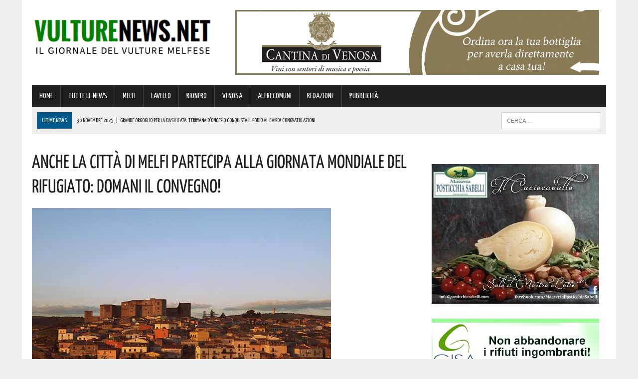

--- FILE ---
content_type: text/html; charset=UTF-8
request_url: https://www.vulturenews.net/anche-la-citta-di-melfi-partecipa-alla-giornata-mondiale-del-rifugiato-domani-il-convegno/
body_size: 148112
content:
<!DOCTYPE html>
<html class="no-js" lang="it-IT">
<head>
<meta charset="UTF-8">
<meta name="viewport" content="width=device-width, initial-scale=1.0">
<link rel="profile" href="https://gmpg.org/xfn/11" />
<link rel="pingback" href="https://www.vulturenews.net/xmlrpc.php" />
<title>ANCHE LA CITTÀ DI MELFI PARTECIPA ALLA GIORNATA MONDIALE DEL RIFUGIATO: DOMANI IL CONVEGNO!</title>
<!-- This site is optimized with the Yoast SEO plugin v13.4.1 - https://yoast.com/wordpress/plugins/seo/ -->
<meta name="description" content="In occasione della Giornata Mondiale del Rifugiato, la Caritas di Melfi ha organizzato un incontro per Venerdì 24 Giugno alle ore 10,30 presso il Centro"/>
<meta name="robots" content="max-snippet:-1, max-image-preview:large, max-video-preview:-1"/>
<link rel="canonical" href="https://www.vulturenews.net/anche-la-citta-di-melfi-partecipa-alla-giornata-mondiale-del-rifugiato-domani-il-convegno/" />
<meta property="og:locale" content="it_IT" />
<meta property="og:type" content="article" />
<meta property="og:title" content="ANCHE LA CITTÀ DI MELFI PARTECIPA ALLA GIORNATA MONDIALE DEL RIFUGIATO: DOMANI IL CONVEGNO!" />
<meta property="og:description" content="In occasione della Giornata Mondiale del Rifugiato, la Caritas di Melfi ha organizzato un incontro per Venerdì 24 Giugno alle ore 10,30 presso il Centro" />
<meta property="og:url" content="https://www.vulturenews.net/anche-la-citta-di-melfi-partecipa-alla-giornata-mondiale-del-rifugiato-domani-il-convegno/" />
<meta property="article:section" content="MELFI" />
<meta property="article:published_time" content="2016-06-22T22:38:07+00:00" />
<meta property="article:modified_time" content="2016-11-15T16:21:41+00:00" />
<meta property="og:updated_time" content="2016-11-15T16:21:41+00:00" />
<meta property="og:image" content="https://www.vulturenews.net/wp-content/uploads/2016/05/melfi-1.jpg" />
<meta property="og:image:secure_url" content="https://www.vulturenews.net/wp-content/uploads/2016/05/melfi-1.jpg" />
<meta property="og:image:width" content="600" />
<meta property="og:image:height" content="340" />
<meta name="twitter:card" content="summary" />
<meta name="twitter:description" content="In occasione della Giornata Mondiale del Rifugiato, la Caritas di Melfi ha organizzato un incontro per Venerdì 24 Giugno alle ore 10,30 presso il Centro" />
<meta name="twitter:title" content="ANCHE LA CITTÀ DI MELFI PARTECIPA ALLA GIORNATA MONDIALE DEL RIFUGIATO: DOMANI IL CONVEGNO!" />
<meta name="twitter:image" content="https://www.vulturenews.net/wp-content/uploads/2016/05/melfi-1.jpg" />
<script type='application/ld+json' class='yoast-schema-graph yoast-schema-graph--main'>{"@context":"https://schema.org","@graph":[{"@type":"WebSite","@id":"https://www.vulturenews.net/#website","url":"https://www.vulturenews.net/","name":"","inLanguage":"it-IT","potentialAction":[{"@type":"SearchAction","target":"https://www.vulturenews.net/?s={search_term_string}","query-input":"required name=search_term_string"}]},{"@type":"ImageObject","@id":"https://www.vulturenews.net/anche-la-citta-di-melfi-partecipa-alla-giornata-mondiale-del-rifugiato-domani-il-convegno/#primaryimage","inLanguage":"it-IT","url":"https://www.vulturenews.net/wp-content/uploads/2016/05/melfi-1.jpg","width":600,"height":340},{"@type":"WebPage","@id":"https://www.vulturenews.net/anche-la-citta-di-melfi-partecipa-alla-giornata-mondiale-del-rifugiato-domani-il-convegno/#webpage","url":"https://www.vulturenews.net/anche-la-citta-di-melfi-partecipa-alla-giornata-mondiale-del-rifugiato-domani-il-convegno/","name":"ANCHE LA CITT\u00c0 DI MELFI PARTECIPA ALLA GIORNATA MONDIALE DEL RIFUGIATO: DOMANI IL CONVEGNO!","isPartOf":{"@id":"https://www.vulturenews.net/#website"},"inLanguage":"it-IT","primaryImageOfPage":{"@id":"https://www.vulturenews.net/anche-la-citta-di-melfi-partecipa-alla-giornata-mondiale-del-rifugiato-domani-il-convegno/#primaryimage"},"datePublished":"2016-06-22T22:38:07+00:00","dateModified":"2016-11-15T16:21:41+00:00","author":{"@id":"https://www.vulturenews.net/#/schema/person/d41fcc82d0feb05a3a839405d6893f07"},"description":"In occasione della Giornata Mondiale del Rifugiato, la Caritas di Melfi ha organizzato un incontro per Venerd\u00ec 24 Giugno alle ore 10,30 presso il Centro","potentialAction":[{"@type":"ReadAction","target":["https://www.vulturenews.net/anche-la-citta-di-melfi-partecipa-alla-giornata-mondiale-del-rifugiato-domani-il-convegno/"]}]},{"@type":["Person"],"@id":"https://www.vulturenews.net/#/schema/person/d41fcc82d0feb05a3a839405d6893f07","name":"Redazione","image":{"@type":"ImageObject","@id":"https://www.vulturenews.net/#authorlogo","inLanguage":"it-IT","url":"https://secure.gravatar.com/avatar/44d57580e81240df890ef0f7bdb65db6?s=96&d=mm&r=g","caption":"Redazione"},"sameAs":[]}]}</script>
<!-- / Yoast SEO plugin. -->
<link rel='dns-prefetch' href='//maxcdn.bootstrapcdn.com' />
<link rel='dns-prefetch' href='//fonts.googleapis.com' />
<link rel="alternate" type="application/rss+xml" title=" &raquo; Feed" href="https://www.vulturenews.net/feed/" />
<link rel="alternate" type="application/rss+xml" title=" &raquo; Feed dei commenti" href="https://www.vulturenews.net/comments/feed/" />
<!-- <link rel='stylesheet' id='wp-block-library-css'  href='https://www.vulturenews.net/wp-includes/css/dist/block-library/style.min.css?ver=7700ede329e7e0970586702274fff38e' type='text/css' media='all' /> -->
<!-- <link rel='stylesheet' id='cptch_stylesheet-css'  href='https://www.vulturenews.net/wp-content/plugins/captcha/css/front_end_style.css?ver=4.4.5' type='text/css' media='all' /> -->
<!-- <link rel='stylesheet' id='dashicons-css'  href='https://www.vulturenews.net/wp-includes/css/dashicons.min.css?ver=7700ede329e7e0970586702274fff38e' type='text/css' media='all' /> -->
<!-- <link rel='stylesheet' id='cptch_desktop_style-css'  href='https://www.vulturenews.net/wp-content/plugins/captcha/css/desktop_style.css?ver=4.4.5' type='text/css' media='all' /> -->
<!-- <link rel='stylesheet' id='uaf_client_css-css'  href='https://www.vulturenews.net/wp-content/uploads/useanyfont/uaf.css?ver=1751845723' type='text/css' media='all' /> -->
<!-- <link rel='stylesheet' id='mh-style-css'  href='https://www.vulturenews.net/wp-content/themes/mh_newsdesk/style.css?ver=1.2.0' type='text/css' media='all' /> -->
<link rel="stylesheet" type="text/css" href="//www.vulturenews.net/wp-content/cache/wpfc-minified/2ellk9o4/fnc0o.css" media="all"/>
<link rel='stylesheet' id='mh-font-awesome-css'  href='//maxcdn.bootstrapcdn.com/font-awesome/4.3.0/css/font-awesome.min.css' type='text/css' media='all' />
<link rel='stylesheet' id='mh-google-fonts-css'  href='//fonts.googleapis.com/css?family=PT+Serif:300,400,400italic,600,700|Yanone+Kaffeesatz:300,400,400italic,600,700' type='text/css' media='all' />
<script>if (document.location.protocol != "https:") {document.location = document.URL.replace(/^http:/i, "https:");}</script><script src='//www.vulturenews.net/wp-content/cache/wpfc-minified/dh9xhnx3/fnc0k.js' type="text/javascript"></script>
<!-- <script type='text/javascript' src='https://www.vulturenews.net/wp-includes/js/jquery/jquery.js?ver=1.12.4-wp'></script> -->
<!-- <script type='text/javascript' src='https://www.vulturenews.net/wp-includes/js/jquery/jquery-migrate.min.js?ver=1.4.1'></script> -->
<!-- <script type='text/javascript' src='https://www.vulturenews.net/wp-content/themes/mh_newsdesk/js/scripts.js?ver=7700ede329e7e0970586702274fff38e'></script> -->
<link rel='https://api.w.org/' href='https://www.vulturenews.net/wp-json/' />
<link rel="EditURI" type="application/rsd+xml" title="RSD" href="https://www.vulturenews.net/xmlrpc.php?rsd" />
<link rel="wlwmanifest" type="application/wlwmanifest+xml" href="https://www.vulturenews.net/wp-includes/wlwmanifest.xml" /> 
<link rel='shortlink' href='https://www.vulturenews.net/?p=1487' />
<link rel="alternate" type="application/json+oembed" href="https://www.vulturenews.net/wp-json/oembed/1.0/embed?url=https%3A%2F%2Fwww.vulturenews.net%2Fanche-la-citta-di-melfi-partecipa-alla-giornata-mondiale-del-rifugiato-domani-il-convegno%2F" />
<link rel="alternate" type="text/xml+oembed" href="https://www.vulturenews.net/wp-json/oembed/1.0/embed?url=https%3A%2F%2Fwww.vulturenews.net%2Fanche-la-citta-di-melfi-partecipa-alla-giornata-mondiale-del-rifugiato-domani-il-convegno%2F&#038;format=xml" />
<!-- GA Google Analytics @ https://m0n.co/ga -->
<script>
(function(i,s,o,g,r,a,m){i['GoogleAnalyticsObject']=r;i[r]=i[r]||function(){
(i[r].q=i[r].q||[]).push(arguments)},i[r].l=1*new Date();a=s.createElement(o),
m=s.getElementsByTagName(o)[0];a.async=1;a.src=g;m.parentNode.insertBefore(a,m)
})(window,document,'script','https://www.google-analytics.com/analytics.js','ga');
ga('create', 'UA-77014518-1', 'auto');
ga('send', 'pageview');
</script>
<!-- Google Tag Manager -->
<script>(function(w,d,s,l,i){w[l]=w[l]||[];w[l].push({'gtm.start':
new Date().getTime(),event:'gtm.js'});var f=d.getElementsByTagName(s)[0],
j=d.createElement(s),dl=l!='dataLayer'?'&l='+l:'';j.async=true;j.src=
'https://www.googletagmanager.com/gtm.js?id='+i+dl;f.parentNode.insertBefore(j,f);
})(window,document,'script','dataLayer','GTM-5NXZ28C');</script>
<!-- End Google Tag Manager --><!--[if lt IE 9]>
<script src="https://www.vulturenews.net/wp-content/themes/mh_newsdesk/js/css3-mediaqueries.js"></script>
<![endif]-->
<style type="text/css">
.header-nav, .header-sub, h1, h2, h3, h4, h5, h6, .breadcrumb, .footer-bottom, .widget-list li, .cat-item, .page_item, .menu-item, .button, .commentlist .vcard, .pagination, .mh-share-buttons { font-family: "Yanone Kaffeesatz", sans-serif; }
</style>
<style type="text/css">.broken_link, a.broken_link {
text-decoration: line-through;
}</style><link rel="icon" href="https://www.vulturenews.net/wp-content/uploads/2016/04/cropped-icona-32x32.png" sizes="32x32" />
<link rel="icon" href="https://www.vulturenews.net/wp-content/uploads/2016/04/cropped-icona-192x192.png" sizes="192x192" />
<link rel="apple-touch-icon" href="https://www.vulturenews.net/wp-content/uploads/2016/04/cropped-icona-180x180.png" />
<meta name="msapplication-TileImage" content="https://www.vulturenews.net/wp-content/uploads/2016/04/cropped-icona-270x270.png" />
</head>
<body data-rsssl=1 class="post-template-default single single-post postid-1487 single-format-standard mh-right-sb">
<div id="mh-wrapper">
<header class="mh-header">
<div class="header-wrap clearfix">
<div class="mh-col mh-1-3 header-logo">
<a href="https://www.vulturenews.net/" title="" rel="home">
<div class="logo-wrap" role="banner">
<img src="https://www.vulturenews.net/wp-content/uploads/2025/07/cropped-0-VultureNews-Logo-Definitivo-23-07-2025.png" height="115" width="408" alt="" />
<div class="logo">
</div>
</div>
</a>
</div>
<aside class="mh-col mh-2-3"><div class="header-ad"><!-- meta slider -->
<div style="max-width: 730px; margin: 0 auto;" class="metaslider metaslider-responsive metaslider-1186 ml-slider">
<div id="metaslider_container_1186">
<ul id='metaslider_1186' class='rslides'>
<li><a href="https://cantinadivenosa.it" target="_blank"><img src="https://www.vulturenews.net/wp-content/uploads/2020/06/Cantina-di-Venosa-17-06-2020.jpeg" height="130" width="730" alt="" class="slider-1186 slide-108294" /></a></li>
<li style='display: none;'><a href="http://www.arcobalenomelfi.it/" target="_blank"><img src="https://www.vulturenews.net/wp-content/uploads/2022/11/Arcobaleno-Rettangolare-Generico-02-11-2022.jpg" height="130" width="730" alt="" class="slider-1186 slide-164946" /></a></li>
</ul>
</div>
<script type="text/javascript">
var metaslider_1186 = function($) {
$('#metaslider_1186').responsiveSlides({ 
timeout:4700,
pager:false,
nav:false,
pause:false,
speed:400,
prevText:"&lt;",
nextText:"&gt;",
auto:true
});
};
var timer_metaslider_1186 = function() {
var slider = !window.jQuery ? window.setTimeout(timer_metaslider_1186, 100) : !jQuery.isReady ? window.setTimeout(timer_metaslider_1186, 1) : metaslider_1186(window.jQuery);
};
timer_metaslider_1186();
</script>
</div>
<!--// meta slider--></div></aside>	</div>
<div class="header-menu clearfix">
<nav class="main-nav clearfix">
<div class="menu-menu-citta-container"><ul id="menu-menu-citta" class="menu"><li id="menu-item-26" class="menu-item menu-item-type-post_type menu-item-object-page menu-item-home menu-item-26"><a href="https://www.vulturenews.net/">HOME</a></li>
<li id="menu-item-25" class="menu-item menu-item-type-taxonomy menu-item-object-category current-post-ancestor current-menu-parent current-post-parent menu-item-25"><a href="https://www.vulturenews.net/category/tutte-le-news/">TUTTE LE NEWS</a></li>
<li id="menu-item-22" class="menu-item menu-item-type-taxonomy menu-item-object-category current-post-ancestor current-menu-parent current-post-parent menu-item-22"><a href="https://www.vulturenews.net/category/melfi/">MELFI</a></li>
<li id="menu-item-21" class="menu-item menu-item-type-taxonomy menu-item-object-category menu-item-21"><a href="https://www.vulturenews.net/category/lavello/">LAVELLO</a></li>
<li id="menu-item-23" class="menu-item menu-item-type-taxonomy menu-item-object-category menu-item-23"><a href="https://www.vulturenews.net/category/rionero/">RIONERO</a></li>
<li id="menu-item-24" class="menu-item menu-item-type-taxonomy menu-item-object-category menu-item-24"><a href="https://www.vulturenews.net/category/venosa/">VENOSA</a></li>
<li id="menu-item-82" class="menu-item menu-item-type-taxonomy menu-item-object-category menu-item-82"><a href="https://www.vulturenews.net/category/altri-comuni/">ALTRI COMUNI</a></li>
<li id="menu-item-48169" class="menu-item menu-item-type-post_type menu-item-object-page menu-item-48169"><a href="https://www.vulturenews.net/contatti-redazione-vulturenews/">REDAZIONE</a></li>
<li id="menu-item-218585" class="menu-item menu-item-type-post_type menu-item-object-page menu-item-218585"><a href="https://www.vulturenews.net/contatti-per-pubblicita-aziende/">PUBBLICITÀ</a></li>
</ul></div>		</nav>
<div class="header-sub clearfix">
<section id="ticker" class="news-ticker mh-col mh-2-3 clearfix">
<span class="ticker-title">ULTIME NEWS</span>
<ul class="ticker-content">			<li class="ticker-item">
<a class="ticker-item-link" href="https://www.vulturenews.net/grande-orgoglio-per-la-basilicata-terryana-donofrio-conquista-il-podio-al-cairo-congratulazioni/" title="Grande orgoglio per la Basilicata: Terryana D’Onofrio conquista il podio al Cairo! Congratulazioni">
<span class="ticker-item-date">30 Novembre 2025</span>
<span class="ticker-item-separator">|</span>
<span class="ticker-item-title">Grande orgoglio per la Basilicata: Terryana D’Onofrio conquista il podio al Cairo! Congratulazioni</span>
</a>
</li>			<li class="ticker-item">
<a class="ticker-item-link" href="https://www.vulturenews.net/barile-da-un-laboratorio-creativo-nascono-alberelli-con-materiali-di-riciclo-da-donare-alla-comunita-come-segno-di-buon-vicinato-liniziativa/" title="Barile: da un laboratorio creativo nascono alberelli con materiali di riciclo da donare alla comunità, come segno di buon vicinato. L&#8217;iniziativa">
<span class="ticker-item-date">30 Novembre 2025</span>
<span class="ticker-item-separator">|</span>
<span class="ticker-item-title">Barile: da un laboratorio creativo nascono alberelli con materiali di riciclo da donare alla comunità, come segno di buon vicinato. L&#8217;iniziativa</span>
</a>
</li>			<li class="ticker-item">
<a class="ticker-item-link" href="https://www.vulturenews.net/sul-vulture-melfese-dopo-una-breve-tregua-torna-il-maltempo-ecco-le-previsioni-aggiornate/" title="Sul Vulture-Melfese dopo una breve tregua torna il maltempo. Ecco le previsioni aggiornate">
<span class="ticker-item-date">30 Novembre 2025</span>
<span class="ticker-item-separator">|</span>
<span class="ticker-item-title">Sul Vulture-Melfese dopo una breve tregua torna il maltempo. Ecco le previsioni aggiornate</span>
</a>
</li>			<li class="ticker-item">
<a class="ticker-item-link" href="https://www.vulturenews.net/venosa-ospita-giornalisti-francesi-di-altissimo-profilo-ecco-le-foto/" title="Venosa ospita giornalisti francesi di altissimo profilo. Ecco le foto">
<span class="ticker-item-date">30 Novembre 2025</span>
<span class="ticker-item-separator">|</span>
<span class="ticker-item-title">Venosa ospita giornalisti francesi di altissimo profilo. Ecco le foto</span>
</a>
</li>			<li class="ticker-item">
<a class="ticker-item-link" href="https://www.vulturenews.net/venosa-grande-successo-per-liniziativa-sul-tema-della-sicurezza-organizzata-dal-team-vannacci-wallace-i-dettagli/" title="Venosa: grande successo per l&#8217;iniziativa sul tema della sicurezza, organizzata dal Team Vannacci &#8220;Wallace&#8221;. I dettagli">
<span class="ticker-item-date">30 Novembre 2025</span>
<span class="ticker-item-separator">|</span>
<span class="ticker-item-title">Venosa: grande successo per l&#8217;iniziativa sul tema della sicurezza, organizzata dal Team Vannacci &#8220;Wallace&#8221;. I dettagli</span>
</a>
</li>	</ul>
</section>						<aside class="mh-col mh-1-3 header-search">
<form role="search" method="get" class="search-form" action="https://www.vulturenews.net/">
<label>
<span class="screen-reader-text">Ricerca per:</span>
<input type="search" class="search-field" placeholder="Cerca &hellip;" value="" name="s" />
</label>
<input type="submit" class="search-submit" value="Cerca" />
</form>			</aside>
</div>
</div>
</header><div class="mh-section mh-group">
<div id="main-content" class="mh-content"><article id="post-1487" class="post-1487 post type-post status-publish format-standard has-post-thumbnail hentry category-melfi category-tutte-le-news">
<header class="entry-header clearfix">
<h1 class="entry-title">ANCHE LA CITTÀ DI MELFI PARTECIPA ALLA GIORNATA MONDIALE DEL RIFUGIATO: DOMANI IL CONVEGNO!</h1>
</header>
<div class="entry-thumbnail">
<img width="600" height="340" src="https://www.vulturenews.net/wp-content/uploads/2016/05/melfi-1.jpg" class="attachment-content-single size-content-single wp-post-image" alt="" srcset="https://www.vulturenews.net/wp-content/uploads/2016/05/melfi-1.jpg 600w, https://www.vulturenews.net/wp-content/uploads/2016/05/melfi-1-300x170.jpg 300w, https://www.vulturenews.net/wp-content/uploads/2016/05/melfi-1-180x101.jpg 180w, https://www.vulturenews.net/wp-content/uploads/2016/05/melfi-1-260x146.jpg 260w, https://www.vulturenews.net/wp-content/uploads/2016/05/melfi-1-373x210.jpg 373w, https://www.vulturenews.net/wp-content/uploads/2016/05/melfi-1-120x67.jpg 120w" sizes="(max-width: 600px) 100vw, 600px" /></div>
<div class="advertisement">
<div class="sb-widget post-ad"><!-- meta slider -->
<div style="max-width: 336px; margin: 0 auto;" class="metaslider metaslider-responsive metaslider-807 ml-slider">
<div id="metaslider_container_807">
<ul id='metaslider_807' class='rslides'>
<li><a href="https://www.instagram.com/anticofornolucano/?hl=it" target="_blank"><img src="https://www.vulturenews.net/wp-content/uploads/2023/11/Antico-Forno-Lucano-09-11-2023.jpg" height="280" width="336" alt="" class="slider-807 slide-185834" /></a></li>
<li style='display: none;'><a href="https://seienergia.it/" target="_blank"><img src="https://www.vulturenews.net/wp-content/uploads/2025/05/Sei-Energia-16-05-2025.jpg" height="280" width="336" alt="" class="slider-807 slide-215869" /></a></li>
</ul>
</div>
<script type="text/javascript">
var metaslider_807 = function($) {
$('#metaslider_807').responsiveSlides({ 
timeout:4300,
pager:false,
nav:false,
pause:false,
speed:400,
prevText:"&lt;",
nextText:"&gt;",
auto:true
});
};
var timer_metaslider_807 = function() {
var slider = !window.jQuery ? window.setTimeout(timer_metaslider_807, 100) : !jQuery.isReady ? window.setTimeout(timer_metaslider_807, 1) : metaslider_807(window.jQuery);
};
timer_metaslider_807();
</script>
</div>
<!--// meta slider--></div><div class="sb-widget post-ad"><!-- meta slider -->
<div style="max-width: 336px; margin: 0 auto;" class="metaslider metaslider-responsive metaslider-1853 ml-slider">
<div id="metaslider_container_1853">
<ul id='metaslider_1853' class='rslides'>
<li><a href="https://coopmasterpuglia.it/stores/coop-superstore-melfi-master-alleanza-3-0/" target="_blank"><img src="https://www.vulturenews.net/wp-content/uploads/2022/11/Coop-Generico-su-VL-02-11-2022.jpg" height="280" width="336" alt="" class="slider-1853 slide-164932" /></a></li>
<li style='display: none;'><a href="https://www.google.it/maps/place/AGOS/@40.996072,15.6369576,17z/data=!3m1!4b1!4m6!3m5!1s0x1339afed312f02e9:0xc8fb221607db6a46!8m2!3d40.996072!4d15.6395325!16s%2Fg%2F11r3smdzxs?entry=ttu&amp;g_ep=EgoyMDI0MTExMS4wIKXMDSoASAFQAw%3D%3D" target="_blank"><img src="https://www.vulturenews.net/wp-content/uploads/2024/11/Agos-MELFI-13-11-2024.png" height="280" width="336" alt="" class="slider-1853 slide-205554" /></a></li>
<li style='display: none;'><a href="https://www.google.it/maps/place/AGOS/@40.996072,15.6369576,17z/data=!3m1!4b1!4m6!3m5!1s0x1339afed312f02e9:0xc8fb221607db6a46!8m2!3d40.996072!4d15.6395325!16s%2Fg%2F11r3smdzxs?entry=ttu&amp;g_ep=EgoyMDI0MTExMS4wIKXMDSoASAFQAw%3D%3D" target="_blank"><img src="https://www.vulturenews.net/wp-content/uploads/2024/11/2-Agos-MELFI-13-11-2024.png" height="280" width="336" alt="" class="slider-1853 slide-205555" /></a></li>
</ul>
</div>
<script type="text/javascript">
var metaslider_1853 = function($) {
$('#metaslider_1853').responsiveSlides({ 
timeout:4900,
pager:false,
nav:false,
pause:false,
speed:400,
prevText:"&lt;",
nextText:"&gt;",
auto:true
});
};
var timer_metaslider_1853 = function() {
var slider = !window.jQuery ? window.setTimeout(timer_metaslider_1853, 100) : !jQuery.isReady ? window.setTimeout(timer_metaslider_1853, 1) : metaslider_1853(window.jQuery);
};
timer_metaslider_1853();
</script>
</div>
<!--// meta slider--></div><div class="sb-widget post-ad"><!-- meta slider -->
<div style="max-width: 336px; margin: 0 auto;" class="metaslider metaslider-responsive metaslider-133586 ml-slider">
<div id="metaslider_container_133586">
<ul id='metaslider_133586' class='rslides'>
<li><a href="https://www.noleggiomossucca.com/" target="_blank"><img src="https://www.vulturenews.net/wp-content/uploads/2025/01/Mossucca-22-01-2025.jpg" height="140" width="336" alt="" class="slider-133586 slide-209493" /></a></li>
<li style='display: none;'><a href="https://www.agenziazurich.it/pz501" target="_blank"><img src="https://www.vulturenews.net/wp-content/uploads/2024/10/Zurich-Melfi-01-10-2024.jpg" height="140" width="336" alt="" class="slider-133586 slide-203523" /></a></li>
</ul>
</div>
<script type="text/javascript">
var metaslider_133586 = function($) {
$('#metaslider_133586').responsiveSlides({ 
timeout:4900,
pager:false,
nav:false,
pause:false,
speed:400,
prevText:"&lt;",
nextText:"&gt;",
auto:true
});
};
var timer_metaslider_133586 = function() {
var slider = !window.jQuery ? window.setTimeout(timer_metaslider_133586, 100) : !jQuery.isReady ? window.setTimeout(timer_metaslider_133586, 1) : metaslider_133586(window.jQuery);
};
timer_metaslider_133586();
</script>
</div>
<!--// meta slider--></div><div class="sb-widget post-ad"><!-- meta slider -->
<div style="max-width: 336px; margin: 0 auto;" class="metaslider metaslider-responsive metaslider-222823 ml-slider">
<div id="metaslider_container_222823">
<ul id='metaslider_222823' class='rslides'>
<li><a href="https://www.vulturenews.net/alesa-consulting/" target="_blank"><img src="https://www.vulturenews.net/wp-content/uploads/2025/10/Alesa-24-10-2025.jpg" height="140" width="336" alt="" class="slider-222823 slide-223933" /></a></li>
<li style='display: none;'><a href="https://www.matterasrl.it/" target="_blank"><img src="https://www.vulturenews.net/wp-content/uploads/2025/09/Mattera-16-09-2025.png" height="140" width="336" alt="" class="slider-222823 slide-222203" /></a></li>
</ul>
</div>
<script type="text/javascript">
var metaslider_222823 = function($) {
$('#metaslider_222823').responsiveSlides({ 
timeout:4700,
pager:false,
nav:false,
pause:false,
speed:400,
prevText:"&lt;",
nextText:"&gt;",
auto:true
});
};
var timer_metaslider_222823 = function() {
var slider = !window.jQuery ? window.setTimeout(timer_metaslider_222823, 100) : !jQuery.isReady ? window.setTimeout(timer_metaslider_222823, 1) : metaslider_222823(window.jQuery);
};
timer_metaslider_222823();
</script>
</div>
<!--// meta slider--></div>		</div><p class="entry-meta">
<span class="entry-meta-date updated">23 Giugno 2016</span>
</p>
<div class="entry-content clearfix">
<p>In occasione della Giornata Mondiale del Rifugiato, la <strong>Caritas di Melfi</strong> ha organizzato un incontro per <strong>Venerdì 24 Giugno</strong> alle ore 10,30 presso il <strong>Centro Shalom</strong>, in Via Lopinto, 1.</p>
<p>Interverranno il direttore della Caritas diocesana Melfi &#8211; Rapolla &#8211; Venosa, <strong>Giuseppe Grieco</strong>, che introdurrà il tema &#8220;Carta della buona accoglienza delle persone migranti&#8221;, la referente Legalità Ufficio scolastico regionale Basilicata, <strong>Maria De Carlo</strong>, che parlerà del Protocollo d’Intesa Miur e Caritas Italiana: Educare alla pace, alla mondialità, al dialogo, alla legalità e alla corresponsabilità, e il Vescovo della diocesi <strong>Gianfranco Todisco</strong> che porterà il messaggio di Papa Francesco dedicato alla Giornata del Rifugiato.</p>
<p>A moderare il dibattito il giornalista Antonio Baldinetti.</p>
<p>&nbsp;</p>
<p><strong> </strong></p>
</div>		<div class="advertisement">
<div class="sb-widget post-ad"><a href="https://whatsapp.com/channel/0029Va8cl7A5q08jdzem7p1T"><img width="355" height="98" src="https://www.vulturenews.net/wp-content/uploads/2024/01/VultureNews-Whatsapp-355-x-98.jpg" class="image wp-image-189124  attachment-full size-full" alt="" style="max-width: 100%; height: auto;" srcset="https://www.vulturenews.net/wp-content/uploads/2024/01/VultureNews-Whatsapp-355-x-98.jpg 355w, https://www.vulturenews.net/wp-content/uploads/2024/01/VultureNews-Whatsapp-355-x-98-300x83.jpg 300w, https://www.vulturenews.net/wp-content/uploads/2024/01/VultureNews-Whatsapp-355-x-98-150x41.jpg 150w" sizes="(max-width: 355px) 100vw, 355px" /></a></div><div class="sb-widget post-ad"><!-- meta slider -->
<div style="max-width: 336px; margin: 0 auto;" class="metaslider metaslider-responsive metaslider-527 ml-slider">
<div id="metaslider_container_527">
<ul id='metaslider_527' class='rslides'>
<li><a href="https://www.euromanufatti.com/" target="_blank"><img src="https://www.vulturenews.net/wp-content/uploads/2025/06/Euro-Manufatti-12-06-2025.jpg" height="280" width="336" alt="" class="slider-527 slide-217394" /></a></li>
<li style='display: none;'><a href="http://www.sudgeotech.com/" target="_blank"><img src="https://www.vulturenews.net/wp-content/uploads/2022/12/SudGeoTech-New-Holland-07-12-2022.jpg" height="280" width="336" alt="" class="slider-527 slide-166991" /></a></li>
<li style='display: none;'><a href="https://www.instagram.com/reel/Cy0GomaKMij/?igshid=MzRlODBiNWFlZA==" target="_blank"><img src="https://www.vulturenews.net/wp-content/uploads/2023/10/BCC-25-10-2023.jpg" height="280" width="336" alt="" class="slider-527 slide-184979" /></a></li>
</ul>
</div>
<script type="text/javascript">
var metaslider_527 = function($) {
$('#metaslider_527').responsiveSlides({ 
timeout:4700,
pager:false,
nav:false,
pause:false,
speed:400,
prevText:"&lt;",
nextText:"&gt;",
auto:true
});
};
var timer_metaslider_527 = function() {
var slider = !window.jQuery ? window.setTimeout(timer_metaslider_527, 100) : !jQuery.isReady ? window.setTimeout(timer_metaslider_527, 1) : metaslider_527(window.jQuery);
};
timer_metaslider_527();
</script>
</div>
<!--// meta slider--></div><div class="sb-widget post-ad"><!-- meta slider -->
<div style="max-width: 336px; margin: 0 auto;" class="metaslider metaslider-responsive metaslider-1774 ml-slider">
<div id="metaslider_container_1774">
<ul id='metaslider_1774' class='rslides'>
<li><a href="https://www.motorfrance.com/" target="_blank"><img src="https://www.vulturenews.net/wp-content/uploads/2025/11/Motor-France-11-11-2025.jpeg" height="280" width="336" alt="" class="slider-1774 slide-224786" /></a></li>
<li style='display: none;'><a href="http://www.arcobalenomelfi.it/" target="_blank"><img src="https://www.vulturenews.net/wp-content/uploads/2025/11/Arcobaleno-Melfi-21-11-2025.jpg" height="280" width="336" alt="" class="slider-1774 slide-225274" /></a></li>
</ul>
</div>
<script type="text/javascript">
var metaslider_1774 = function($) {
$('#metaslider_1774').responsiveSlides({ 
timeout:5700,
pager:false,
nav:false,
pause:false,
speed:400,
prevText:"&lt;",
nextText:"&gt;",
auto:true
});
};
var timer_metaslider_1774 = function() {
var slider = !window.jQuery ? window.setTimeout(timer_metaslider_1774, 100) : !jQuery.isReady ? window.setTimeout(timer_metaslider_1774, 1) : metaslider_1774(window.jQuery);
};
timer_metaslider_1774();
</script>
</div>
<!--// meta slider--></div><div class="sb-widget post-ad"><!-- meta slider -->
<div style="max-width: 336px; margin: 0 auto;" class="metaslider metaslider-responsive metaslider-111151 ml-slider">
<div id="metaslider_container_111151">
<ul id='metaslider_111151' class='rslides'>
<li><a href="https://bit.ly/3SVinHl" target="_blank"><img src="https://www.vulturenews.net/wp-content/uploads/2025/11/C-Maffei-GIF-1-dal-25-al-30-Novembre.gif" height="280" width="336" alt="" class="slider-111151 slide-225455" /></a></li>
</ul>
</div>
<script type="text/javascript">
var metaslider_111151 = function($) {
$('#metaslider_111151').responsiveSlides({ 
timeout:3000,
pager:false,
nav:false,
pause:false,
speed:400,
prevText:"&lt;",
nextText:"&gt;",
auto:true
});
};
var timer_metaslider_111151 = function() {
var slider = !window.jQuery ? window.setTimeout(timer_metaslider_111151, 100) : !jQuery.isReady ? window.setTimeout(timer_metaslider_111151, 1) : metaslider_111151(window.jQuery);
};
timer_metaslider_111151();
</script>
</div>
<!--// meta slider--></div><div class="sb-widget post-ad"><!-- meta slider -->
<div style="max-width: 336px; margin: 0 auto;" class="metaslider metaslider-responsive metaslider-148294 ml-slider">
<div id="metaslider_container_148294">
<ul id='metaslider_148294' class='rslides'>
</ul>
</div>
<script type="text/javascript">
var metaslider_148294 = function($) {
$('#metaslider_148294').responsiveSlides({ 
timeout:4900,
pager:false,
nav:false,
pause:false,
speed:400,
prevText:"&lt;",
nextText:"&gt;",
auto:true
});
};
var timer_metaslider_148294 = function() {
var slider = !window.jQuery ? window.setTimeout(timer_metaslider_148294, 100) : !jQuery.isReady ? window.setTimeout(timer_metaslider_148294, 1) : metaslider_148294(window.jQuery);
};
timer_metaslider_148294();
</script>
</div>
<!--// meta slider--></div><div class="sb-widget post-ad">		<div class="mh-fp-list-widget clearfix"><article class="content-list clearfix post-225748 post type-post status-publish format-standard has-post-thumbnail hentry category-altri-comuni category-tutte-le-news">
<div class="content-thumb content-list-thumb"><a href="https://www.vulturenews.net/grande-orgoglio-per-la-basilicata-terryana-donofrio-conquista-il-podio-al-cairo-congratulazioni/" title="Grande orgoglio per la Basilicata: Terryana D’Onofrio conquista il podio al Cairo! Congratulazioni"><img width="260" height="146" src="https://www.vulturenews.net/wp-content/uploads/2025/11/onofrio-vittoria-1c-260x146.jpg" class="attachment-content-list size-content-list wp-post-image" alt="" srcset="https://www.vulturenews.net/wp-content/uploads/2025/11/onofrio-vittoria-1c-260x146.jpg 260w, https://www.vulturenews.net/wp-content/uploads/2025/11/onofrio-vittoria-1c-180x101.jpg 180w, https://www.vulturenews.net/wp-content/uploads/2025/11/onofrio-vittoria-1c-373x210.jpg 373w, https://www.vulturenews.net/wp-content/uploads/2025/11/onofrio-vittoria-1c-120x67.jpg 120w" sizes="(max-width: 260px) 100vw, 260px" /></a></div>
<header class="content-list-header">
<p class="entry-meta">
<span class="entry-meta-date updated">30 Novembre 2025</span>
</p>
<h3 class="content-list-title"><a href="https://www.vulturenews.net/grande-orgoglio-per-la-basilicata-terryana-donofrio-conquista-il-podio-al-cairo-congratulazioni/" title="Grande orgoglio per la Basilicata: Terryana D’Onofrio conquista il podio al Cairo! Congratulazioni" rel="bookmark">Grande orgoglio per la Basilicata: Terryana D’Onofrio conquista il podio al Cairo! Congratulazioni</a></h3>
</header>
<div class="content-list-excerpt"><p>Un oro, un argento e un bronzo: è questo il bilancio finale dell’Italia ai Campionati Mondiali Individuali di Karate 2025, chiusi oggi al Cairo con&#8230;</p>
</div>
</article>
<hr class="mh-separator content-list-separator">		</div></div><div class="sb-widget post-ad"><!-- meta slider -->
<div style="max-width: 336px; margin: 0 auto;" class="metaslider metaslider-responsive metaslider-18086 ml-slider">
<div id="metaslider_container_18086">
<ul id='metaslider_18086' class='rslides'>
</ul>
</div>
<script type="text/javascript">
var metaslider_18086 = function($) {
$('#metaslider_18086').responsiveSlides({ 
timeout:4700,
pager:false,
nav:false,
pause:false,
speed:400,
prevText:"&lt;",
nextText:"&gt;",
auto:true
});
};
var timer_metaslider_18086 = function() {
var slider = !window.jQuery ? window.setTimeout(timer_metaslider_18086, 100) : !jQuery.isReady ? window.setTimeout(timer_metaslider_18086, 1) : metaslider_18086(window.jQuery);
};
timer_metaslider_18086();
</script>
</div>
<!--// meta slider--></div><div class="sb-widget post-ad"><!-- meta slider -->
<div style="max-width: 336px; margin: 0 auto;" class="metaslider metaslider-responsive metaslider-54481 ml-slider">
<div id="metaslider_container_54481">
<ul id='metaslider_54481' class='rslides'>
<li><a href="https://www.sspbasilicata.it/" target="_blank"><img src="https://www.vulturenews.net/wp-content/uploads/2025/11/ARTICOLI-NEW-FORM-SSPB-pagina-20-11-2025.jpg" height="280" width="336" alt="" class="slider-54481 slide-225231" /></a></li>
</ul>
</div>
<script type="text/javascript">
var metaslider_54481 = function($) {
$('#metaslider_54481').responsiveSlides({ 
timeout:4500,
pager:false,
nav:false,
pause:false,
speed:400,
prevText:"&lt;",
nextText:"&gt;",
auto:true
});
};
var timer_metaslider_54481 = function() {
var slider = !window.jQuery ? window.setTimeout(timer_metaslider_54481, 100) : !jQuery.isReady ? window.setTimeout(timer_metaslider_54481, 1) : metaslider_54481(window.jQuery);
};
timer_metaslider_54481();
</script>
</div>
<!--// meta slider--></div><div class="sb-widget post-ad"><!-- meta slider -->
<div style="max-width: 336px; margin: 0 auto;" class="metaslider metaslider-responsive metaslider-3607 ml-slider">
<div id="metaslider_container_3607">
<ul id='metaslider_3607' class='rslides'>
<li><a href="https://www.granditerre.eu/" target="_blank"><img src="https://www.vulturenews.net/wp-content/uploads/2023/08/Agrimelfi-Home-12-08-2028.jpeg" height="280" width="336" alt="" class="slider-3607 slide-181060" /></a></li>
</ul>
</div>
<script type="text/javascript">
var metaslider_3607 = function($) {
$('#metaslider_3607').responsiveSlides({ 
timeout:5900,
pager:false,
nav:false,
pause:false,
speed:400,
prevText:"&lt;",
nextText:"&gt;",
auto:true
});
};
var timer_metaslider_3607 = function() {
var slider = !window.jQuery ? window.setTimeout(timer_metaslider_3607, 100) : !jQuery.isReady ? window.setTimeout(timer_metaslider_3607, 1) : metaslider_3607(window.jQuery);
};
timer_metaslider_3607();
</script>
</div>
<!--// meta slider--></div><div class="sb-widget post-ad">		<div class="mh-fp-list-widget clearfix"><article class="content-list clearfix post-225742 post type-post status-publish format-standard has-post-thumbnail hentry category-altri-comuni category-tutte-le-news">
<div class="content-thumb content-list-thumb"><a href="https://www.vulturenews.net/barile-da-un-laboratorio-creativo-nascono-alberelli-con-materiali-di-riciclo-da-donare-alla-comunita-come-segno-di-buon-vicinato-liniziativa/" title="Barile: da un laboratorio creativo nascono alberelli con materiali di riciclo da donare alla comunità, come segno di buon vicinato. L&#8217;iniziativa"><img width="260" height="146" src="https://www.vulturenews.net/wp-content/uploads/2025/11/image2-1-260x146.jpeg" class="attachment-content-list size-content-list wp-post-image" alt="" srcset="https://www.vulturenews.net/wp-content/uploads/2025/11/image2-1-260x146.jpeg 260w, https://www.vulturenews.net/wp-content/uploads/2025/11/image2-1-180x101.jpeg 180w, https://www.vulturenews.net/wp-content/uploads/2025/11/image2-1-373x210.jpeg 373w, https://www.vulturenews.net/wp-content/uploads/2025/11/image2-1-120x67.jpeg 120w" sizes="(max-width: 260px) 100vw, 260px" /></a></div>
<header class="content-list-header">
<p class="entry-meta">
<span class="entry-meta-date updated">30 Novembre 2025</span>
</p>
<h3 class="content-list-title"><a href="https://www.vulturenews.net/barile-da-un-laboratorio-creativo-nascono-alberelli-con-materiali-di-riciclo-da-donare-alla-comunita-come-segno-di-buon-vicinato-liniziativa/" title="Barile: da un laboratorio creativo nascono alberelli con materiali di riciclo da donare alla comunità, come segno di buon vicinato. L&#8217;iniziativa" rel="bookmark">Barile: da un laboratorio creativo nascono alberelli con materiali di riciclo da donare alla comunità, come segno di buon vicinato. L&#8217;iniziativa</a></h3>
</header>
<div class="content-list-excerpt"><p>All’interno dell’Associazione FIDAS Donatori Sangue Barile &#8211; è nato un progetto speciale capace di unire creatività, solidarietà e senso di comunità: il Laboratorio Creativo, uno&#8230;</p>
</div>
</article>
<hr class="mh-separator content-list-separator"><article class="content-list clearfix post-225738 post type-post status-publish format-standard has-post-thumbnail hentry category-altri-comuni category-lavello category-melfi category-rionero category-tutte-le-news category-venosa">
<div class="content-thumb content-list-thumb"><a href="https://www.vulturenews.net/sul-vulture-melfese-dopo-una-breve-tregua-torna-il-maltempo-ecco-le-previsioni-aggiornate/" title="Sul Vulture-Melfese dopo una breve tregua torna il maltempo. Ecco le previsioni aggiornate"><img width="260" height="146" src="https://www.vulturenews.net/wp-content/uploads/2025/01/nuvolosopioggia-260x146.jpg" class="attachment-content-list size-content-list wp-post-image" alt="" srcset="https://www.vulturenews.net/wp-content/uploads/2025/01/nuvolosopioggia-260x146.jpg 260w, https://www.vulturenews.net/wp-content/uploads/2025/01/nuvolosopioggia-180x101.jpg 180w, https://www.vulturenews.net/wp-content/uploads/2025/01/nuvolosopioggia-373x210.jpg 373w, https://www.vulturenews.net/wp-content/uploads/2025/01/nuvolosopioggia-120x67.jpg 120w" sizes="(max-width: 260px) 100vw, 260px" /></a></div>
<header class="content-list-header">
<p class="entry-meta">
<span class="entry-meta-date updated">30 Novembre 2025</span>
</p>
<h3 class="content-list-title"><a href="https://www.vulturenews.net/sul-vulture-melfese-dopo-una-breve-tregua-torna-il-maltempo-ecco-le-previsioni-aggiornate/" title="Sul Vulture-Melfese dopo una breve tregua torna il maltempo. Ecco le previsioni aggiornate" rel="bookmark">Sul Vulture-Melfese dopo una breve tregua torna il maltempo. Ecco le previsioni aggiornate</a></h3>
</header>
<div class="content-list-excerpt"><p>Sulla Basilicata, dopo una domenica stabile, la nuova settimana si aprirà con nuovi episodi di maltempo. Eccetto la giornata di Lunedì, che vedrà un progressivo&#8230;</p>
</div>
</article>
<hr class="mh-separator content-list-separator">		</div></div><div class="sb-widget post-ad"><!-- meta slider -->
<div style="max-width: 336px; margin: 0 auto;" class="metaslider metaslider-responsive metaslider-25470 ml-slider">
<div id="metaslider_container_25470">
<ul id='metaslider_25470' class='rslides'>
<li><a href="https://whatsapp.com/channel/0029Va8cl7A5q08jdzem7p1T" target="_blank"><img src="https://www.vulturenews.net/wp-content/uploads/2023/11/VultureNews-WhatsApp-18-11-2023.jpg" height="280" width="336" alt="" class="slider-25470 slide-186349" /></a></li>
</ul>
</div>
<script type="text/javascript">
var metaslider_25470 = function($) {
$('#metaslider_25470').responsiveSlides({ 
timeout:5800,
pager:false,
nav:false,
pause:false,
speed:400,
prevText:"&lt;",
nextText:"&gt;",
auto:true
});
};
var timer_metaslider_25470 = function() {
var slider = !window.jQuery ? window.setTimeout(timer_metaslider_25470, 100) : !jQuery.isReady ? window.setTimeout(timer_metaslider_25470, 1) : metaslider_25470(window.jQuery);
};
timer_metaslider_25470();
</script>
</div>
<!--// meta slider--></div><div class="sb-widget post-ad"><!-- meta slider -->
<div style="max-width: 336px; margin: 0 auto;" class="metaslider metaslider-responsive metaslider-164989 ml-slider">
<div id="metaslider_container_164989">
<ul id='metaslider_164989' class='rslides'>
</ul>
</div>
<script type="text/javascript">
var metaslider_164989 = function($) {
$('#metaslider_164989').responsiveSlides({ 
timeout:4700,
pager:false,
nav:false,
pause:false,
speed:400,
prevText:"&lt;",
nextText:"&gt;",
auto:true
});
};
var timer_metaslider_164989 = function() {
var slider = !window.jQuery ? window.setTimeout(timer_metaslider_164989, 100) : !jQuery.isReady ? window.setTimeout(timer_metaslider_164989, 1) : metaslider_164989(window.jQuery);
};
timer_metaslider_164989();
</script>
</div>
<!--// meta slider--></div><div class="sb-widget post-ad">		<div class="mh-fp-list-widget clearfix"><article class="content-list clearfix post-225727 post type-post status-publish format-standard has-post-thumbnail hentry category-tutte-le-news category-venosa">
<div class="content-thumb content-list-thumb"><a href="https://www.vulturenews.net/venosa-ospita-giornalisti-francesi-di-altissimo-profilo-ecco-le-foto/" title="Venosa ospita giornalisti francesi di altissimo profilo. Ecco le foto"><img width="260" height="146" src="https://www.vulturenews.net/wp-content/uploads/2025/11/press-tour-venosa-matera-5b-260x146.jpg" class="attachment-content-list size-content-list wp-post-image" alt="" srcset="https://www.vulturenews.net/wp-content/uploads/2025/11/press-tour-venosa-matera-5b-260x146.jpg 260w, https://www.vulturenews.net/wp-content/uploads/2025/11/press-tour-venosa-matera-5b-180x101.jpg 180w, https://www.vulturenews.net/wp-content/uploads/2025/11/press-tour-venosa-matera-5b-373x210.jpg 373w, https://www.vulturenews.net/wp-content/uploads/2025/11/press-tour-venosa-matera-5b-120x67.jpg 120w" sizes="(max-width: 260px) 100vw, 260px" /></a></div>
<header class="content-list-header">
<p class="entry-meta">
<span class="entry-meta-date updated">30 Novembre 2025</span>
</p>
<h3 class="content-list-title"><a href="https://www.vulturenews.net/venosa-ospita-giornalisti-francesi-di-altissimo-profilo-ecco-le-foto/" title="Venosa ospita giornalisti francesi di altissimo profilo. Ecco le foto" rel="bookmark">Venosa ospita giornalisti francesi di altissimo profilo. Ecco le foto</a></h3>
</header>
<div class="content-list-excerpt"><p>Venosa accoglie il Press Tour internazionale! In questi giorni Matera e Venosa sono protagoniste del press tour promosso da APT Basilicata, in collaborazione con ENIT&#8230;</p>
</div>
</article>
<hr class="mh-separator content-list-separator">		</div></div><div class="sb-widget post-ad">		<div class="mh-fp-list-widget clearfix"><article class="content-list clearfix post-225721 post type-post status-publish format-standard has-post-thumbnail hentry category-tutte-le-news category-venosa">
<div class="content-thumb content-list-thumb"><a href="https://www.vulturenews.net/venosa-grande-successo-per-liniziativa-sul-tema-della-sicurezza-organizzata-dal-team-vannacci-wallace-i-dettagli/" title="Venosa: grande successo per l&#8217;iniziativa sul tema della sicurezza, organizzata dal Team Vannacci &#8220;Wallace&#8221;. I dettagli"><img width="260" height="146" src="https://www.vulturenews.net/wp-content/uploads/2025/11/foto-movimento-vannacci-venosa-260x146.jpg" class="attachment-content-list size-content-list wp-post-image" alt="" srcset="https://www.vulturenews.net/wp-content/uploads/2025/11/foto-movimento-vannacci-venosa-260x146.jpg 260w, https://www.vulturenews.net/wp-content/uploads/2025/11/foto-movimento-vannacci-venosa-180x101.jpg 180w, https://www.vulturenews.net/wp-content/uploads/2025/11/foto-movimento-vannacci-venosa-373x210.jpg 373w, https://www.vulturenews.net/wp-content/uploads/2025/11/foto-movimento-vannacci-venosa-120x67.jpg 120w" sizes="(max-width: 260px) 100vw, 260px" /></a></div>
<header class="content-list-header">
<p class="entry-meta">
<span class="entry-meta-date updated">30 Novembre 2025</span>
</p>
<h3 class="content-list-title"><a href="https://www.vulturenews.net/venosa-grande-successo-per-liniziativa-sul-tema-della-sicurezza-organizzata-dal-team-vannacci-wallace-i-dettagli/" title="Venosa: grande successo per l&#8217;iniziativa sul tema della sicurezza, organizzata dal Team Vannacci &#8220;Wallace&#8221;. I dettagli" rel="bookmark">Venosa: grande successo per l&#8217;iniziativa sul tema della sicurezza, organizzata dal Team Vannacci &#8220;Wallace&#8221;. I dettagli</a></h3>
</header>
<div class="content-list-excerpt"><p>Il Team Vannacci &#8220;Wallace&#8221; Venosa ha concluso con grande successo il gazebo informativo dedicato al tema della sicurezza, tenutosi domenica 30 novembre in Piazza Castello&#8230;</p>
</div>
</article>
<hr class="mh-separator content-list-separator"><article class="content-list clearfix post-225719 post type-post status-publish format-standard has-post-thumbnail hentry category-tutte-le-news">
<div class="content-thumb content-list-thumb"><a href="https://www.vulturenews.net/festival-di-sanremo-la-cantante-lucana-arisa-e-tra-i-big-ammessi-sul-palco-dellariston-in-bocca-al-lupo/" title="Festival di Sanremo: la cantante lucana Arisa è tra i big ammessi sul palco dell&#8217;Ariston! In bocca al lupo"><img width="260" height="146" src="https://www.vulturenews.net/wp-content/uploads/2024/06/arisa-concerto-2-260x146.jpg" class="attachment-content-list size-content-list wp-post-image" alt="" srcset="https://www.vulturenews.net/wp-content/uploads/2024/06/arisa-concerto-2-260x146.jpg 260w, https://www.vulturenews.net/wp-content/uploads/2024/06/arisa-concerto-2-180x101.jpg 180w, https://www.vulturenews.net/wp-content/uploads/2024/06/arisa-concerto-2-373x210.jpg 373w, https://www.vulturenews.net/wp-content/uploads/2024/06/arisa-concerto-2-120x67.jpg 120w" sizes="(max-width: 260px) 100vw, 260px" /></a></div>
<header class="content-list-header">
<p class="entry-meta">
<span class="entry-meta-date updated">30 Novembre 2025</span>
</p>
<h3 class="content-list-title"><a href="https://www.vulturenews.net/festival-di-sanremo-la-cantante-lucana-arisa-e-tra-i-big-ammessi-sul-palco-dellariston-in-bocca-al-lupo/" title="Festival di Sanremo: la cantante lucana Arisa è tra i big ammessi sul palco dell&#8217;Ariston! In bocca al lupo" rel="bookmark">Festival di Sanremo: la cantante lucana Arisa è tra i big ammessi sul palco dell&#8217;Ariston! In bocca al lupo</a></h3>
</header>
<div class="content-list-excerpt"><p>La Basilicata calcherà il Festival di Sanremo con due artisti lucani: Chiello e Arisa! Carlo Conti ha annunciato oggi i nomi dei cantanti in gara&#8230;</p>
</div>
</article>
<hr class="mh-separator content-list-separator">		</div></div><div class="sb-widget post-ad"><!-- meta slider -->
<div style="max-width: 336px; margin: 0 auto;" class="metaslider metaslider-responsive metaslider-4355 ml-slider">
<div id="metaslider_container_4355">
<ul id='metaslider_4355' class='rslides'>
</ul>
</div>
<script type="text/javascript">
var metaslider_4355 = function($) {
$('#metaslider_4355').responsiveSlides({ 
timeout:4000,
pager:false,
nav:false,
pause:false,
speed:400,
prevText:"&lt;",
nextText:"&gt;",
auto:true
});
};
var timer_metaslider_4355 = function() {
var slider = !window.jQuery ? window.setTimeout(timer_metaslider_4355, 100) : !jQuery.isReady ? window.setTimeout(timer_metaslider_4355, 1) : metaslider_4355(window.jQuery);
};
timer_metaslider_4355();
</script>
</div>
<!--// meta slider--></div><div class="sb-widget post-ad">		<div class="mh-fp-list-widget clearfix"><article class="content-list clearfix post-225713 post type-post status-publish format-standard has-post-thumbnail hentry category-tutte-le-news category-venosa">
<div class="content-thumb content-list-thumb"><a href="https://www.vulturenews.net/il-cantante-venosino-chiello-debuttera-sul-palco-di-sanremo-la-notizia-ci-riempie-di-orgoglio-e-gioia-complimenti/" title="Il cantante venosino Chiello debutterà sul palco di Sanremo: &#8220;la notizia ci riempie di orgoglio e gioia&#8221;! Complimenti"><img width="260" height="146" src="https://www.vulturenews.net/wp-content/uploads/2025/11/chiello-sanremo2026-260x146.jpg" class="attachment-content-list size-content-list wp-post-image" alt="" srcset="https://www.vulturenews.net/wp-content/uploads/2025/11/chiello-sanremo2026-260x146.jpg 260w, https://www.vulturenews.net/wp-content/uploads/2025/11/chiello-sanremo2026-180x101.jpg 180w, https://www.vulturenews.net/wp-content/uploads/2025/11/chiello-sanremo2026-373x210.jpg 373w, https://www.vulturenews.net/wp-content/uploads/2025/11/chiello-sanremo2026-120x67.jpg 120w" sizes="(max-width: 260px) 100vw, 260px" /></a></div>
<header class="content-list-header">
<p class="entry-meta">
<span class="entry-meta-date updated">30 Novembre 2025</span>
</p>
<h3 class="content-list-title"><a href="https://www.vulturenews.net/il-cantante-venosino-chiello-debuttera-sul-palco-di-sanremo-la-notizia-ci-riempie-di-orgoglio-e-gioia-complimenti/" title="Il cantante venosino Chiello debutterà sul palco di Sanremo: &#8220;la notizia ci riempie di orgoglio e gioia&#8221;! Complimenti" rel="bookmark">Il cantante venosino Chiello debutterà sul palco di Sanremo: &#8220;la notizia ci riempie di orgoglio e gioia&#8221;! Complimenti</a></h3>
</header>
<div class="content-list-excerpt"><p>Congratulazioni, Chiello! Venosa è con te! L&#8217;amministrazione del Comune di Venosa scrive: &#8220;Apprendiamo con entusiasmo la notizia del debutto di Chiello sul palco di Sanremo&#8230;</p>
</div>
</article>
<hr class="mh-separator content-list-separator"><article class="content-list clearfix post-225710 post type-post status-publish format-standard has-post-thumbnail hentry category-altri-comuni category-tutte-le-news">
<div class="content-thumb content-list-thumb"><a href="https://www.vulturenews.net/basilicata-esce-per-una-battuta-di-caccia-ma-poi-non-fa-rientro-a-casa-lintervento-del-soccorso-alpino/" title="Basilicata: esce per una battuta di caccia ma poi non fa rientro a casa. L&#8217;intervento del soccorso Alpino"><img width="260" height="146" src="https://www.vulturenews.net/wp-content/uploads/2025/11/soccorso-alpino-uomo-260x146.jpeg" class="attachment-content-list size-content-list wp-post-image" alt="" srcset="https://www.vulturenews.net/wp-content/uploads/2025/11/soccorso-alpino-uomo-260x146.jpeg 260w, https://www.vulturenews.net/wp-content/uploads/2025/11/soccorso-alpino-uomo-180x101.jpeg 180w, https://www.vulturenews.net/wp-content/uploads/2025/11/soccorso-alpino-uomo-373x210.jpeg 373w, https://www.vulturenews.net/wp-content/uploads/2025/11/soccorso-alpino-uomo-120x67.jpeg 120w" sizes="(max-width: 260px) 100vw, 260px" /></a></div>
<header class="content-list-header">
<p class="entry-meta">
<span class="entry-meta-date updated">30 Novembre 2025</span>
</p>
<h3 class="content-list-title"><a href="https://www.vulturenews.net/basilicata-esce-per-una-battuta-di-caccia-ma-poi-non-fa-rientro-a-casa-lintervento-del-soccorso-alpino/" title="Basilicata: esce per una battuta di caccia ma poi non fa rientro a casa. L&#8217;intervento del soccorso Alpino" rel="bookmark">Basilicata: esce per una battuta di caccia ma poi non fa rientro a casa. L&#8217;intervento del soccorso Alpino</a></h3>
</header>
<div class="content-list-excerpt"><p>Intorno alle 10:00 di questa mattina il Soccorso Alpino e Speleologico della Basilicata è stato allertato dal 118 per intervenire nel recupero di un uomo&#8230;</p>
</div>
</article>
<hr class="mh-separator content-list-separator">		</div></div><div class="sb-widget post-ad"><!-- meta slider -->
<div style="max-width: 336px; margin: 0 auto;" class="metaslider metaslider-responsive metaslider-54482 ml-slider">
<div id="metaslider_container_54482">
<ul id='metaslider_54482' class='rslides'>
</ul>
</div>
<script type="text/javascript">
var metaslider_54482 = function($) {
$('#metaslider_54482').responsiveSlides({ 
timeout:4500,
pager:false,
nav:false,
pause:false,
speed:400,
prevText:"&lt;",
nextText:"&gt;",
auto:true
});
};
var timer_metaslider_54482 = function() {
var slider = !window.jQuery ? window.setTimeout(timer_metaslider_54482, 100) : !jQuery.isReady ? window.setTimeout(timer_metaslider_54482, 1) : metaslider_54482(window.jQuery);
};
timer_metaslider_54482();
</script>
</div>
<!--// meta slider--></div><div class="sb-widget post-ad">		<div class="mh-fp-list-widget clearfix"><article class="content-list clearfix post-225706 post type-post status-publish format-standard has-post-thumbnail hentry category-altri-comuni category-tutte-le-news">
<div class="content-thumb content-list-thumb"><a href="https://www.vulturenews.net/esplosione-in-basilicata-assaltato-un-bancomat/" title="Esplosione in Basilicata: assaltato un bancomat!"><img width="260" height="146" src="https://www.vulturenews.net/wp-content/uploads/2025/11/bper-pomarico-danneggiata-vl-260x146.jpg" class="attachment-content-list size-content-list wp-post-image" alt="" srcset="https://www.vulturenews.net/wp-content/uploads/2025/11/bper-pomarico-danneggiata-vl-260x146.jpg 260w, https://www.vulturenews.net/wp-content/uploads/2025/11/bper-pomarico-danneggiata-vl-180x101.jpg 180w, https://www.vulturenews.net/wp-content/uploads/2025/11/bper-pomarico-danneggiata-vl-373x210.jpg 373w, https://www.vulturenews.net/wp-content/uploads/2025/11/bper-pomarico-danneggiata-vl-120x67.jpg 120w" sizes="(max-width: 260px) 100vw, 260px" /></a></div>
<header class="content-list-header">
<p class="entry-meta">
<span class="entry-meta-date updated">30 Novembre 2025</span>
</p>
<h3 class="content-list-title"><a href="https://www.vulturenews.net/esplosione-in-basilicata-assaltato-un-bancomat/" title="Esplosione in Basilicata: assaltato un bancomat!" rel="bookmark">Esplosione in Basilicata: assaltato un bancomat!</a></h3>
</header>
<div class="content-list-excerpt"><p>Un nuovo assalto al bancomat. L&#8217;esplosione è avvenuta nel cuore della notte tra Venerdì e Sabato a Pomarico. Come spiega rainews ad essere colpito &#8220;è stato&#8230;</p>
</div>
</article>
<hr class="mh-separator content-list-separator"><article class="content-list clearfix post-225704 post type-post status-publish format-standard has-post-thumbnail hentry category-tutte-le-news">
<div class="content-thumb content-list-thumb"><a href="https://www.vulturenews.net/la-nostra-basilicata-terra-di-grandi-eventi-grandi-convegni-ma-per-chi-cerca-unoccupazione-per-chi-spera-in-un-futuro-diverso-non-cambia-nulla-la-denuncia/" title="&#8220;La nostra Basilicata terra di grandi eventi, grandi convegni ma per chi cerca un&#8217;occupazione, per chi spera in un futuro diverso non cambia nulla&#8221;. La denuncia"><img width="260" height="146" src="https://www.vulturenews.net/wp-content/uploads/2024/01/disperazione-260x146.jpg" class="attachment-content-list size-content-list wp-post-image" alt="" srcset="https://www.vulturenews.net/wp-content/uploads/2024/01/disperazione-260x146.jpg 260w, https://www.vulturenews.net/wp-content/uploads/2024/01/disperazione-180x101.jpg 180w, https://www.vulturenews.net/wp-content/uploads/2024/01/disperazione-373x210.jpg 373w, https://www.vulturenews.net/wp-content/uploads/2024/01/disperazione-120x67.jpg 120w" sizes="(max-width: 260px) 100vw, 260px" /></a></div>
<header class="content-list-header">
<p class="entry-meta">
<span class="entry-meta-date updated">30 Novembre 2025</span>
</p>
<h3 class="content-list-title"><a href="https://www.vulturenews.net/la-nostra-basilicata-terra-di-grandi-eventi-grandi-convegni-ma-per-chi-cerca-unoccupazione-per-chi-spera-in-un-futuro-diverso-non-cambia-nulla-la-denuncia/" title="&#8220;La nostra Basilicata terra di grandi eventi, grandi convegni ma per chi cerca un&#8217;occupazione, per chi spera in un futuro diverso non cambia nulla&#8221;. La denuncia" rel="bookmark">&#8220;La nostra Basilicata terra di grandi eventi, grandi convegni ma per chi cerca un&#8217;occupazione, per chi spera in un futuro diverso non cambia nulla&#8221;. La denuncia</a></h3>
</header>
<div class="content-list-excerpt"><p>Riceviamo e pubblichiamo il comunicato della Confsal Basilicata. Scrive Gerardo de Grazia: &#8220;La nostra Basilicata è ormai divenuta terra di grandi eventi, grandi convegni e&#8230;</p>
</div>
</article>
<hr class="mh-separator content-list-separator">		</div></div><div class="sb-widget post-ad">		<div class="mh-fp-list-widget clearfix"><article class="content-list clearfix post-225697 post type-post status-publish format-standard has-post-thumbnail hentry category-melfi category-tutte-le-news">
<div class="content-thumb content-list-thumb"><a href="https://www.vulturenews.net/al-museo-archeologico-nazionale-di-melfi-laboratorio-di-scrittura-medievale-e-caccia-ai-tesori-liniziativa-in-programma/" title="Al Museo archeologico nazionale di Melfi laboratorio di scrittura medievale e Caccia ai tesori! L&#8217;iniziativa in programma"><img width="260" height="146" src="https://www.vulturenews.net/wp-content/uploads/2024/10/museo-melfi-vl-260x146.jpg" class="attachment-content-list size-content-list wp-post-image" alt="" srcset="https://www.vulturenews.net/wp-content/uploads/2024/10/museo-melfi-vl-260x146.jpg 260w, https://www.vulturenews.net/wp-content/uploads/2024/10/museo-melfi-vl-180x101.jpg 180w, https://www.vulturenews.net/wp-content/uploads/2024/10/museo-melfi-vl-373x210.jpg 373w, https://www.vulturenews.net/wp-content/uploads/2024/10/museo-melfi-vl-120x67.jpg 120w" sizes="(max-width: 260px) 100vw, 260px" /></a></div>
<header class="content-list-header">
<p class="entry-meta">
<span class="entry-meta-date updated">30 Novembre 2025</span>
</p>
<h3 class="content-list-title"><a href="https://www.vulturenews.net/al-museo-archeologico-nazionale-di-melfi-laboratorio-di-scrittura-medievale-e-caccia-ai-tesori-liniziativa-in-programma/" title="Al Museo archeologico nazionale di Melfi laboratorio di scrittura medievale e Caccia ai tesori! L&#8217;iniziativa in programma" rel="bookmark">Al Museo archeologico nazionale di Melfi laboratorio di scrittura medievale e Caccia ai tesori! L&#8217;iniziativa in programma</a></h3>
</header>
<div class="content-list-excerpt"><p>Anche quest&#8217;anno i Musei e parchi archeologici di Melfi e Venosa aderiscono alla Giornata internazionale delle persone con disabilità, rinnovando il proprio impegno nel promuovere&#8230;</p>
</div>
</article>
<hr class="mh-separator content-list-separator"><article class="content-list clearfix post-225690 post type-post status-publish format-standard has-post-thumbnail hentry category-altri-comuni category-tutte-le-news">
<div class="content-thumb content-list-thumb"><a href="https://www.vulturenews.net/basilicata-pronta-a-portare-la-sua-offerta-turistica-di-lusso-alla-piu-prestigiosa-manifestazione-internazionale-dedicata-al-segmento-luxury-che-si-terra-in-costa-azzurra-i-dettagli/" title="Basilicata pronta a portare la sua offerta turistica di lusso alla più prestigiosa manifestazione internazionale dedicata al segmento luxury che si terrà in Costa Azzurra. I dettagli"><img width="260" height="146" src="https://www.vulturenews.net/wp-content/uploads/2025/11/iltm-2025-vl-260x146.jpg" class="attachment-content-list size-content-list wp-post-image" alt="" srcset="https://www.vulturenews.net/wp-content/uploads/2025/11/iltm-2025-vl-260x146.jpg 260w, https://www.vulturenews.net/wp-content/uploads/2025/11/iltm-2025-vl-180x101.jpg 180w, https://www.vulturenews.net/wp-content/uploads/2025/11/iltm-2025-vl-373x210.jpg 373w, https://www.vulturenews.net/wp-content/uploads/2025/11/iltm-2025-vl-120x67.jpg 120w" sizes="(max-width: 260px) 100vw, 260px" /></a></div>
<header class="content-list-header">
<p class="entry-meta">
<span class="entry-meta-date updated">30 Novembre 2025</span>
</p>
<h3 class="content-list-title"><a href="https://www.vulturenews.net/basilicata-pronta-a-portare-la-sua-offerta-turistica-di-lusso-alla-piu-prestigiosa-manifestazione-internazionale-dedicata-al-segmento-luxury-che-si-terra-in-costa-azzurra-i-dettagli/" title="Basilicata pronta a portare la sua offerta turistica di lusso alla più prestigiosa manifestazione internazionale dedicata al segmento luxury che si terrà in Costa Azzurra. I dettagli" rel="bookmark">Basilicata pronta a portare la sua offerta turistica di lusso alla più prestigiosa manifestazione internazionale dedicata al segmento luxury che si terrà in Costa Azzurra. I dettagli</a></h3>
</header>
<div class="content-list-excerpt"><p>Dal 1° Dicembre al 4 Dicembre, la Basilicata porterà la sua offerta turistica di lusso all&#8217;International Luxury Travel Market (ILTM) di Cannes, la più prestigiosa&#8230;</p>
</div>
</article>
<hr class="mh-separator content-list-separator">		</div></div><div class="sb-widget post-ad"><!-- meta slider -->
<div style="max-width: 336px; margin: 0 auto;" class="metaslider metaslider-responsive metaslider-54483 ml-slider">
<div id="metaslider_container_54483">
<ul id='metaslider_54483' class='rslides'>
<li><a href="https://www.vulturenews.net/contatti-per-pubblicita-aziende/" target="_blank"><img src="https://www.vulturenews.net/wp-content/uploads/2016/11/Banner-Pubblicita-Aziendale-Articoli.png" height="280" width="336" alt="" class="slider-54483 slide-7861" /></a></li>
</ul>
</div>
<script type="text/javascript">
var metaslider_54483 = function($) {
$('#metaslider_54483').responsiveSlides({ 
timeout:4500,
pager:false,
nav:false,
pause:false,
speed:400,
prevText:"&lt;",
nextText:"&gt;",
auto:true
});
};
var timer_metaslider_54483 = function() {
var slider = !window.jQuery ? window.setTimeout(timer_metaslider_54483, 100) : !jQuery.isReady ? window.setTimeout(timer_metaslider_54483, 1) : metaslider_54483(window.jQuery);
};
timer_metaslider_54483();
</script>
</div>
<!--// meta slider--></div><div class="sb-widget post-ad">		<div class="mh-fp-list-widget clearfix"><article class="content-list clearfix post-225684 post type-post status-publish format-standard has-post-thumbnail hentry category-tutte-le-news category-venosa">
<div class="content-thumb content-list-thumb"><a href="https://www.vulturenews.net/assegnati-a-venosa-80-000-euro-per-valorizzare-il-patrimonio-storico-enogastronomico-e-culturale-della-citta-e-dellarea-del-vulture-melfese-i-dettagli/" title="Assegnati a Venosa 80.000 euro per valorizzare il patrimonio storico, enogastronomico e culturale della città e dell’area del Vulture-Melfese. I dettagli"><img width="260" height="146" src="https://www.vulturenews.net/wp-content/uploads/2025/10/Venosa-panorama-260x146.png" class="attachment-content-list size-content-list wp-post-image" alt="" srcset="https://www.vulturenews.net/wp-content/uploads/2025/10/Venosa-panorama-260x146.png 260w, https://www.vulturenews.net/wp-content/uploads/2025/10/Venosa-panorama-180x101.png 180w, https://www.vulturenews.net/wp-content/uploads/2025/10/Venosa-panorama-373x210.png 373w, https://www.vulturenews.net/wp-content/uploads/2025/10/Venosa-panorama-120x67.png 120w" sizes="(max-width: 260px) 100vw, 260px" /></a></div>
<header class="content-list-header">
<p class="entry-meta">
<span class="entry-meta-date updated">30 Novembre 2025</span>
</p>
<h3 class="content-list-title"><a href="https://www.vulturenews.net/assegnati-a-venosa-80-000-euro-per-valorizzare-il-patrimonio-storico-enogastronomico-e-culturale-della-citta-e-dellarea-del-vulture-melfese-i-dettagli/" title="Assegnati a Venosa 80.000 euro per valorizzare il patrimonio storico, enogastronomico e culturale della città e dell’area del Vulture-Melfese. I dettagli" rel="bookmark">Assegnati a Venosa 80.000 euro per valorizzare il patrimonio storico, enogastronomico e culturale della città e dell’area del Vulture-Melfese. I dettagli</a></h3>
</header>
<div class="content-list-excerpt"><p>&#8220;Un nuovo traguardo per la promozione del territorio venosino: grazie all’azione congiunta della sezione locale di Fratelli d’Italia e all’impegno della vice-presidente del Consiglio regionale,&#8230;</p>
</div>
</article>
<hr class="mh-separator content-list-separator">		</div></div>		</div></article><nav class="post-nav-wrap" role="navigation">
<ul class="post-nav clearfix">
<li class="post-nav-prev">
<a href="https://www.vulturenews.net/il-comune-di-atella-avvia-i-lavori-del-campo-sportivo-di-montesirico-a-breve-la-riapertura/" rel="prev"><i class="fa fa-chevron-left"></i>Previous post</a></li>
<li class="post-nav-next">
<a href="https://www.vulturenews.net/venosa-purtroppo-sono-gravi-le-condizioni-dei-due-corridori-investiti-ieri-a-venosa/" rel="next">Next post<i class="fa fa-chevron-right"></i></a></li>
</ul>
</nav>
</div>
<aside class="mh-sidebar">
<div class="sb-widget clearfix"><!-- meta slider -->
<div style="max-width: 336px; margin: 0 auto;" class="metaslider metaslider-responsive metaslider-5597 ml-slider">
<div id="metaslider_container_5597">
<ul id='metaslider_5597' class='rslides'>
</ul>
</div>
<script type="text/javascript">
var metaslider_5597 = function($) {
$('#metaslider_5597').responsiveSlides({ 
timeout:4600,
pager:false,
nav:false,
pause:false,
speed:400,
prevText:"&lt;",
nextText:"&gt;",
auto:true
});
};
var timer_metaslider_5597 = function() {
var slider = !window.jQuery ? window.setTimeout(timer_metaslider_5597, 100) : !jQuery.isReady ? window.setTimeout(timer_metaslider_5597, 1) : metaslider_5597(window.jQuery);
};
timer_metaslider_5597();
</script>
</div>
<!--// meta slider--></div><div class="sb-widget clearfix"><!-- meta slider -->
<div style="max-width: 336px; margin: 0 auto;" class="metaslider metaslider-responsive metaslider-14588 ml-slider">
<div id="metaslider_container_14588">
<ul id='metaslider_14588' class='rslides'>
<li><a href="https://www.vulturenews.net/masseria-posticchia-sabelli/" target="_blank"><img src="https://www.vulturenews.net/wp-content/uploads/2018/02/Posticchia-Sabelli-2018.jpg" height="280" width="336" alt="" class="slider-14588 slide-36170" /></a></li>
</ul>
</div>
<script type="text/javascript">
var metaslider_14588 = function($) {
$('#metaslider_14588').responsiveSlides({ 
timeout:3800,
pager:false,
nav:false,
pause:false,
speed:400,
prevText:"&lt;",
nextText:"&gt;",
auto:true
});
};
var timer_metaslider_14588 = function() {
var slider = !window.jQuery ? window.setTimeout(timer_metaslider_14588, 100) : !jQuery.isReady ? window.setTimeout(timer_metaslider_14588, 1) : metaslider_14588(window.jQuery);
};
timer_metaslider_14588();
</script>
</div>
<!--// meta slider--></div><div class="sb-widget clearfix"><!-- meta slider -->
<div style="max-width: 336px; margin: 0 auto;" class="metaslider metaslider-responsive metaslider-47173 ml-slider">
<div id="metaslider_container_47173">
<ul id='metaslider_47173' class='rslides'>
<li><a href="https://www.vulturenews.net/gisa-srl/" target="_blank"><img src="https://www.vulturenews.net/wp-content/uploads/2021/06/Gisa-02-06-2021.jpeg" height="280" width="336" alt="" class="slider-47173 slide-131270" /></a></li>
</ul>
</div>
<script type="text/javascript">
var metaslider_47173 = function($) {
$('#metaslider_47173').responsiveSlides({ 
timeout:5800,
pager:false,
nav:false,
pause:false,
speed:400,
prevText:"&lt;",
nextText:"&gt;",
auto:true
});
};
var timer_metaslider_47173 = function() {
var slider = !window.jQuery ? window.setTimeout(timer_metaslider_47173, 100) : !jQuery.isReady ? window.setTimeout(timer_metaslider_47173, 1) : metaslider_47173(window.jQuery);
};
timer_metaslider_47173();
</script>
</div>
<!--// meta slider--></div><div class="sb-widget clearfix"><!-- meta slider -->
<div style="max-width: 336px; margin: 0 auto;" class="metaslider metaslider-responsive metaslider-143837 ml-slider">
<div id="metaslider_container_143837">
<ul id='metaslider_143837' class='rslides'>
</ul>
</div>
<script type="text/javascript">
var metaslider_143837 = function($) {
$('#metaslider_143837').responsiveSlides({ 
timeout:5800,
pager:false,
nav:false,
pause:false,
speed:400,
prevText:"&lt;",
nextText:"&gt;",
auto:true
});
};
var timer_metaslider_143837 = function() {
var slider = !window.jQuery ? window.setTimeout(timer_metaslider_143837, 100) : !jQuery.isReady ? window.setTimeout(timer_metaslider_143837, 1) : metaslider_143837(window.jQuery);
};
timer_metaslider_143837();
</script>
</div>
<!--// meta slider--></div><div class="sb-widget clearfix"><h4 class="widget-title"><span>Altre News</span></h4>		<div class="mh-cp-widget clearfix">					<article class="cp-wrap cp-small clearfix">
<div class="cp-thumb-small"><a href="https://www.vulturenews.net/lieve-scossa-di-terremoto-in-basilicata-36/" title="Lieve scossa di terremoto in Basilicata"><img width="120" height="67" src="https://www.vulturenews.net/wp-content/uploads/2022/08/sisma-vl-120x67.jpg" class="attachment-cp-thumb-small size-cp-thumb-small wp-post-image" alt="" srcset="https://www.vulturenews.net/wp-content/uploads/2022/08/sisma-vl-120x67.jpg 120w, https://www.vulturenews.net/wp-content/uploads/2022/08/sisma-vl-180x101.jpg 180w, https://www.vulturenews.net/wp-content/uploads/2022/08/sisma-vl-260x146.jpg 260w, https://www.vulturenews.net/wp-content/uploads/2022/08/sisma-vl-373x210.jpg 373w" sizes="(max-width: 120px) 100vw, 120px" /></a></div>
<h3 class="cp-title-small"><a href="https://www.vulturenews.net/lieve-scossa-di-terremoto-in-basilicata-36/" title="Lieve scossa di terremoto in Basilicata" rel="bookmark">Lieve scossa di terremoto in Basilicata</a></h3>
</article>
<hr class="mh-separator">					<article class="cp-wrap cp-small clearfix">
<div class="cp-thumb-small"><a href="https://www.vulturenews.net/l83-dei-nostri-giovani-che-lascia-la-basilicata-per-studiare-non-torna-piu-se-continuiamo-a-ripetere-gli-stessi-errori-continueremo-a-produrre-gli-stessi-numeri-lappello/" title="&#8220;L’83% dei nostri giovani che lascia la Basilicata per studiare non torna più: se continuiamo a ripetere gli stessi errori, continueremo a produrre gli stessi numeri&#8221;. L&#8217;appello"><img width="120" height="67" src="https://www.vulturenews.net/wp-content/uploads/2021/10/giovani-valige-120x67.jpg" class="attachment-cp-thumb-small size-cp-thumb-small wp-post-image" alt="" srcset="https://www.vulturenews.net/wp-content/uploads/2021/10/giovani-valige-120x67.jpg 120w, https://www.vulturenews.net/wp-content/uploads/2021/10/giovani-valige-180x101.jpg 180w, https://www.vulturenews.net/wp-content/uploads/2021/10/giovani-valige-260x146.jpg 260w, https://www.vulturenews.net/wp-content/uploads/2021/10/giovani-valige-373x210.jpg 373w" sizes="(max-width: 120px) 100vw, 120px" /></a></div>
<h3 class="cp-title-small"><a href="https://www.vulturenews.net/l83-dei-nostri-giovani-che-lascia-la-basilicata-per-studiare-non-torna-piu-se-continuiamo-a-ripetere-gli-stessi-errori-continueremo-a-produrre-gli-stessi-numeri-lappello/" title="&#8220;L’83% dei nostri giovani che lascia la Basilicata per studiare non torna più: se continuiamo a ripetere gli stessi errori, continueremo a produrre gli stessi numeri&#8221;. L&#8217;appello" rel="bookmark">&#8220;L’83% dei nostri giovani che lascia la Basilicata per studiare non torna più: se continuiamo a ripetere gli stessi errori, continueremo a produrre gli stessi numeri&#8221;. L&#8217;appello</a></h3>
</article>
<hr class="mh-separator">					<article class="cp-wrap cp-small clearfix">
<div class="cp-thumb-small"><a href="https://www.vulturenews.net/daniele-studente-sassofonista-del-liceo-musicale-di-venosa-si-aggiudica-questo-premio-nella-categoria-solisti/" title="Daniele, studente sassofonista del Liceo Musicale di Venosa, si aggiudica questo Premio nella categoria Solisti!"><img width="120" height="67" src="https://www.vulturenews.net/wp-content/uploads/2025/11/image2-120x67.jpeg" class="attachment-cp-thumb-small size-cp-thumb-small wp-post-image" alt="" srcset="https://www.vulturenews.net/wp-content/uploads/2025/11/image2-120x67.jpeg 120w, https://www.vulturenews.net/wp-content/uploads/2025/11/image2-180x101.jpeg 180w, https://www.vulturenews.net/wp-content/uploads/2025/11/image2-260x146.jpeg 260w, https://www.vulturenews.net/wp-content/uploads/2025/11/image2-373x210.jpeg 373w" sizes="(max-width: 120px) 100vw, 120px" /></a></div>
<h3 class="cp-title-small"><a href="https://www.vulturenews.net/daniele-studente-sassofonista-del-liceo-musicale-di-venosa-si-aggiudica-questo-premio-nella-categoria-solisti/" title="Daniele, studente sassofonista del Liceo Musicale di Venosa, si aggiudica questo Premio nella categoria Solisti!" rel="bookmark">Daniele, studente sassofonista del Liceo Musicale di Venosa, si aggiudica questo Premio nella categoria Solisti!</a></h3>
</article>
<hr class="mh-separator">					<article class="cp-wrap cp-small clearfix">
<div class="cp-thumb-small"><a href="https://www.vulturenews.net/venosa-brinda-con-laglianico-80000-euro-per-levento-che-da-orazio-porta-ai-gusti-nobili-del-vulture/" title="Venosa brinda con l&#8217;Aglianico: 80000 euro per l&#8217;evento che da Orazio porta ai gusti nobili del Vulture!"><img width="120" height="67" src="https://www.vulturenews.net/wp-content/uploads/2025/11/perillo-fazzari-polese-120x67.jpg" class="attachment-cp-thumb-small size-cp-thumb-small wp-post-image" alt="" srcset="https://www.vulturenews.net/wp-content/uploads/2025/11/perillo-fazzari-polese-120x67.jpg 120w, https://www.vulturenews.net/wp-content/uploads/2025/11/perillo-fazzari-polese-180x101.jpg 180w, https://www.vulturenews.net/wp-content/uploads/2025/11/perillo-fazzari-polese-260x146.jpg 260w, https://www.vulturenews.net/wp-content/uploads/2025/11/perillo-fazzari-polese-373x210.jpg 373w" sizes="(max-width: 120px) 100vw, 120px" /></a></div>
<h3 class="cp-title-small"><a href="https://www.vulturenews.net/venosa-brinda-con-laglianico-80000-euro-per-levento-che-da-orazio-porta-ai-gusti-nobili-del-vulture/" title="Venosa brinda con l&#8217;Aglianico: 80000 euro per l&#8217;evento che da Orazio porta ai gusti nobili del Vulture!" rel="bookmark">Venosa brinda con l&#8217;Aglianico: 80000 euro per l&#8217;evento che da Orazio porta ai gusti nobili del Vulture!</a></h3>
</article>
<hr class="mh-separator">					<article class="cp-wrap cp-small clearfix">
<div class="cp-thumb-small"><a href="https://www.vulturenews.net/fantastico-medioevo-grande-concerto-in-simultanea-nelle-chiese-di-melfi-venosa-rapone-ruvo-del-monte-e-genzano-i-dettagli/" title="Fantastico Medioevo: grande concerto in simultanea nelle chiese di Melfi, Venosa, Rapone, Ruvo del Monte e Genzano! I dettagli"><img width="120" height="67" src="https://www.vulturenews.net/wp-content/uploads/2023/02/cattedrale-melfa-120x67.jpg" class="attachment-cp-thumb-small size-cp-thumb-small wp-post-image" alt="" srcset="https://www.vulturenews.net/wp-content/uploads/2023/02/cattedrale-melfa-120x67.jpg 120w, https://www.vulturenews.net/wp-content/uploads/2023/02/cattedrale-melfa-180x101.jpg 180w, https://www.vulturenews.net/wp-content/uploads/2023/02/cattedrale-melfa-260x146.jpg 260w, https://www.vulturenews.net/wp-content/uploads/2023/02/cattedrale-melfa-373x210.jpg 373w" sizes="(max-width: 120px) 100vw, 120px" /></a></div>
<h3 class="cp-title-small"><a href="https://www.vulturenews.net/fantastico-medioevo-grande-concerto-in-simultanea-nelle-chiese-di-melfi-venosa-rapone-ruvo-del-monte-e-genzano-i-dettagli/" title="Fantastico Medioevo: grande concerto in simultanea nelle chiese di Melfi, Venosa, Rapone, Ruvo del Monte e Genzano! I dettagli" rel="bookmark">Fantastico Medioevo: grande concerto in simultanea nelle chiese di Melfi, Venosa, Rapone, Ruvo del Monte e Genzano! I dettagli</a></h3>
</article>
<hr class="mh-separator">		</div></div><div class="sb-widget clearfix"><!-- meta slider -->
<div style="max-width: 300px; margin: 0 auto;" class="metaslider metaslider-responsive metaslider-12289 ml-slider">
<div id="metaslider_container_12289">
<ul id='metaslider_12289' class='rslides'>
</ul>
</div>
<script type="text/javascript">
var metaslider_12289 = function($) {
$('#metaslider_12289').responsiveSlides({ 
timeout:4800,
pager:false,
nav:false,
pause:false,
speed:400,
prevText:"&lt;",
nextText:"&gt;",
auto:true
});
};
var timer_metaslider_12289 = function() {
var slider = !window.jQuery ? window.setTimeout(timer_metaslider_12289, 100) : !jQuery.isReady ? window.setTimeout(timer_metaslider_12289, 1) : metaslider_12289(window.jQuery);
};
timer_metaslider_12289();
</script>
</div>
<!--// meta slider--></div><div class="sb-widget clearfix"><h4 class="widget-title"><span>DIVENTA FAN SU FACEBOOK, CLICCA SU “MI PIACE!”</span></h4><div class="fb-page" data-href="https://www.facebook.com/VultureNews.net/" data-width="373" data-height="280" data-hide-cover="0" data-show-facepile="1" data-show-posts="0"></div>
</div><div class="sb-widget clearfix"><!-- meta slider -->
<div style="max-width: 336px; margin: 0 auto;" class="metaslider metaslider-responsive metaslider-17795 ml-slider">
<div id="metaslider_container_17795">
<ul id='metaslider_17795' class='rslides'>
<li><a href="https://shop.cantinedelnotaio.it/?ref=vulturenews" target="_blank"><img src="https://www.vulturenews.net/wp-content/uploads/2025/04/Cantine-del-Notaio-16-04-2025.jpg" height="280" width="336" alt="" class="slider-17795 slide-214212" /></a></li>
</ul>
</div>
<script type="text/javascript">
var metaslider_17795 = function($) {
$('#metaslider_17795').responsiveSlides({ 
timeout:4800,
pager:false,
nav:false,
pause:false,
speed:400,
prevText:"&lt;",
nextText:"&gt;",
auto:false
});
};
var timer_metaslider_17795 = function() {
var slider = !window.jQuery ? window.setTimeout(timer_metaslider_17795, 100) : !jQuery.isReady ? window.setTimeout(timer_metaslider_17795, 1) : metaslider_17795(window.jQuery);
};
timer_metaslider_17795();
</script>
</div>
<!--// meta slider--></div><div class="sb-widget clearfix"><!-- meta slider -->
<div style="max-width: 300px; margin: 0 auto;" class="metaslider metaslider-responsive metaslider-8315 ml-slider">
<div id="metaslider_container_8315">
<ul id='metaslider_8315' class='rslides'>
</ul>
</div>
<script type="text/javascript">
var metaslider_8315 = function($) {
$('#metaslider_8315').responsiveSlides({ 
timeout:4000,
pager:false,
nav:false,
pause:false,
speed:400,
prevText:"&lt;",
nextText:"&gt;",
auto:true
});
};
var timer_metaslider_8315 = function() {
var slider = !window.jQuery ? window.setTimeout(timer_metaslider_8315, 100) : !jQuery.isReady ? window.setTimeout(timer_metaslider_8315, 1) : metaslider_8315(window.jQuery);
};
timer_metaslider_8315();
</script>
</div>
<!--// meta slider--></div><div class="sb-widget clearfix"><h4 class="widget-title"><span>Altre News</span></h4>		<div class="mh-cp-widget clearfix">					<article class="cp-wrap cp-small clearfix">
<div class="cp-thumb-small"><a href="https://www.vulturenews.net/riapertura-tribunale-di-melfi-il-consiglio-provinciale-approva-la-mozione/" title="Riapertura Tribunale di Melfi: il Consiglio Provinciale approva la mozione"><img width="120" height="67" src="https://www.vulturenews.net/wp-content/uploads/2017/03/tribunale-melfi-120x67.jpg" class="attachment-cp-thumb-small size-cp-thumb-small wp-post-image" alt="" srcset="https://www.vulturenews.net/wp-content/uploads/2017/03/tribunale-melfi-120x67.jpg 120w, https://www.vulturenews.net/wp-content/uploads/2017/03/tribunale-melfi-180x101.jpg 180w, https://www.vulturenews.net/wp-content/uploads/2017/03/tribunale-melfi-260x146.jpg 260w, https://www.vulturenews.net/wp-content/uploads/2017/03/tribunale-melfi-373x210.jpg 373w" sizes="(max-width: 120px) 100vw, 120px" /></a></div>
<h3 class="cp-title-small"><a href="https://www.vulturenews.net/riapertura-tribunale-di-melfi-il-consiglio-provinciale-approva-la-mozione/" title="Riapertura Tribunale di Melfi: il Consiglio Provinciale approva la mozione" rel="bookmark">Riapertura Tribunale di Melfi: il Consiglio Provinciale approva la mozione</a></h3>
</article>
<hr class="mh-separator">					<article class="cp-wrap cp-small clearfix">
<div class="cp-thumb-small"><a href="https://www.vulturenews.net/basilicata-addio-a-marco-giovane-maresciallo-dei-carabinieri-questo-il-messaggio-di-cordoglio/" title="Basilicata: addio a Marco, giovane Maresciallo dei Carabinieri. Questo il messaggio di cordoglio"><img width="120" height="67" src="https://www.vulturenews.net/wp-content/uploads/2025/11/95463983_10216865295452424_4131675035997831168_n-120x67.jpg" class="attachment-cp-thumb-small size-cp-thumb-small wp-post-image" alt="" srcset="https://www.vulturenews.net/wp-content/uploads/2025/11/95463983_10216865295452424_4131675035997831168_n-120x67.jpg 120w, https://www.vulturenews.net/wp-content/uploads/2025/11/95463983_10216865295452424_4131675035997831168_n-180x101.jpg 180w, https://www.vulturenews.net/wp-content/uploads/2025/11/95463983_10216865295452424_4131675035997831168_n-260x146.jpg 260w, https://www.vulturenews.net/wp-content/uploads/2025/11/95463983_10216865295452424_4131675035997831168_n-373x210.jpg 373w" sizes="(max-width: 120px) 100vw, 120px" /></a></div>
<h3 class="cp-title-small"><a href="https://www.vulturenews.net/basilicata-addio-a-marco-giovane-maresciallo-dei-carabinieri-questo-il-messaggio-di-cordoglio/" title="Basilicata: addio a Marco, giovane Maresciallo dei Carabinieri. Questo il messaggio di cordoglio" rel="bookmark">Basilicata: addio a Marco, giovane Maresciallo dei Carabinieri. Questo il messaggio di cordoglio</a></h3>
</article>
<hr class="mh-separator">					<article class="cp-wrap cp-small clearfix">
<div class="cp-thumb-small"><a href="https://www.vulturenews.net/basilicata-addio-al-giovane-marco-maresciallo-della-stazione-dei-carabinieri/" title="Basilicata: addio al giovane Marco, Maresciallo della Stazione dei Carabinieri"><img width="120" height="67" src="https://www.vulturenews.net/wp-content/uploads/2021/01/candela-120x67.jpg" class="attachment-cp-thumb-small size-cp-thumb-small wp-post-image" alt="" srcset="https://www.vulturenews.net/wp-content/uploads/2021/01/candela-120x67.jpg 120w, https://www.vulturenews.net/wp-content/uploads/2021/01/candela-180x101.jpg 180w, https://www.vulturenews.net/wp-content/uploads/2021/01/candela-260x146.jpg 260w, https://www.vulturenews.net/wp-content/uploads/2021/01/candela-373x210.jpg 373w" sizes="(max-width: 120px) 100vw, 120px" /></a></div>
<h3 class="cp-title-small"><a href="https://www.vulturenews.net/basilicata-addio-al-giovane-marco-maresciallo-della-stazione-dei-carabinieri/" title="Basilicata: addio al giovane Marco, Maresciallo della Stazione dei Carabinieri" rel="bookmark">Basilicata: addio al giovane Marco, Maresciallo della Stazione dei Carabinieri</a></h3>
</article>
<hr class="mh-separator">					<article class="cp-wrap cp-small clearfix">
<div class="cp-thumb-small"><a href="https://www.vulturenews.net/a-melfi-un-evento-speciale-in-occasione-della-giornata-internazionale-delle-persone-con-disabilita-ecco-lappuntamento/" title="A Melfi un evento speciale in occasione della Giornata Internazionale delle Persone con Disabilità. Ecco l&#8217;appuntamento"><img width="120" height="67" src="https://www.vulturenews.net/wp-content/uploads/2025/11/WhatsApp-Image-2025-11-29-at-08.49.02-120x67.jpeg" class="attachment-cp-thumb-small size-cp-thumb-small wp-post-image" alt="" srcset="https://www.vulturenews.net/wp-content/uploads/2025/11/WhatsApp-Image-2025-11-29-at-08.49.02-120x67.jpeg 120w, https://www.vulturenews.net/wp-content/uploads/2025/11/WhatsApp-Image-2025-11-29-at-08.49.02-180x101.jpeg 180w, https://www.vulturenews.net/wp-content/uploads/2025/11/WhatsApp-Image-2025-11-29-at-08.49.02-260x146.jpeg 260w, https://www.vulturenews.net/wp-content/uploads/2025/11/WhatsApp-Image-2025-11-29-at-08.49.02-373x210.jpeg 373w" sizes="(max-width: 120px) 100vw, 120px" /></a></div>
<h3 class="cp-title-small"><a href="https://www.vulturenews.net/a-melfi-un-evento-speciale-in-occasione-della-giornata-internazionale-delle-persone-con-disabilita-ecco-lappuntamento/" title="A Melfi un evento speciale in occasione della Giornata Internazionale delle Persone con Disabilità. Ecco l&#8217;appuntamento" rel="bookmark">A Melfi un evento speciale in occasione della Giornata Internazionale delle Persone con Disabilità. Ecco l&#8217;appuntamento</a></h3>
</article>
<hr class="mh-separator">					<article class="cp-wrap cp-small clearfix">
<div class="cp-thumb-small"><a href="https://www.vulturenews.net/basilicata-trasporto-pubblico-siamo-indietro-rispetto-alle-reali-esigenze-dei-pendolari-e-dei-viaggiatori-lucani-la-situazione/" title="Basilicata, trasporto pubblico: &#8220;Siamo indietro rispetto alle reali esigenze dei pendolari e dei viaggiatori lucani&#8221;. La situazione"><img width="120" height="67" src="https://www.vulturenews.net/wp-content/uploads/2024/12/autobus-nuovi-generico-120x67.jpg" class="attachment-cp-thumb-small size-cp-thumb-small wp-post-image" alt="" srcset="https://www.vulturenews.net/wp-content/uploads/2024/12/autobus-nuovi-generico-120x67.jpg 120w, https://www.vulturenews.net/wp-content/uploads/2024/12/autobus-nuovi-generico-180x101.jpg 180w, https://www.vulturenews.net/wp-content/uploads/2024/12/autobus-nuovi-generico-260x146.jpg 260w, https://www.vulturenews.net/wp-content/uploads/2024/12/autobus-nuovi-generico-373x210.jpg 373w" sizes="(max-width: 120px) 100vw, 120px" /></a></div>
<h3 class="cp-title-small"><a href="https://www.vulturenews.net/basilicata-trasporto-pubblico-siamo-indietro-rispetto-alle-reali-esigenze-dei-pendolari-e-dei-viaggiatori-lucani-la-situazione/" title="Basilicata, trasporto pubblico: &#8220;Siamo indietro rispetto alle reali esigenze dei pendolari e dei viaggiatori lucani&#8221;. La situazione" rel="bookmark">Basilicata, trasporto pubblico: &#8220;Siamo indietro rispetto alle reali esigenze dei pendolari e dei viaggiatori lucani&#8221;. La situazione</a></h3>
</article>
<hr class="mh-separator">		</div></div><div class="sb-widget clearfix"><!-- meta slider -->
<div style="max-width: 336px; margin: 0 auto;" class="metaslider metaslider-responsive metaslider-4810 ml-slider">
<div id="metaslider_container_4810">
<ul id='metaslider_4810' class='rslides'>
</ul>
</div>
<script type="text/javascript">
var metaslider_4810 = function($) {
$('#metaslider_4810').responsiveSlides({ 
timeout:3800,
pager:false,
nav:false,
pause:false,
speed:400,
prevText:"&lt;",
nextText:"&gt;",
auto:true
});
};
var timer_metaslider_4810 = function() {
var slider = !window.jQuery ? window.setTimeout(timer_metaslider_4810, 100) : !jQuery.isReady ? window.setTimeout(timer_metaslider_4810, 1) : metaslider_4810(window.jQuery);
};
timer_metaslider_4810();
</script>
</div>
<!--// meta slider--></div><div class="sb-widget clearfix"><h4 class="widget-title"><span>Altre News </span></h4>		<div class="mh-cp-widget clearfix">					<article class="cp-wrap cp-small clearfix">
<div class="cp-thumb-small"><a href="https://www.vulturenews.net/incidente-in-basilicata-sul-posto-vigili-del-fuoco-carabinieri-e-118/" title="Incidente in Basilicata! Sul posto Vigili del Fuoco, Carabinieri e 118"><img width="120" height="67" src="https://www.vulturenews.net/wp-content/uploads/2025/11/589970678_1455001423295245_3201599082136342846_n-120x67.jpg" class="attachment-cp-thumb-small size-cp-thumb-small wp-post-image" alt="" srcset="https://www.vulturenews.net/wp-content/uploads/2025/11/589970678_1455001423295245_3201599082136342846_n-120x67.jpg 120w, https://www.vulturenews.net/wp-content/uploads/2025/11/589970678_1455001423295245_3201599082136342846_n-180x101.jpg 180w, https://www.vulturenews.net/wp-content/uploads/2025/11/589970678_1455001423295245_3201599082136342846_n-260x146.jpg 260w, https://www.vulturenews.net/wp-content/uploads/2025/11/589970678_1455001423295245_3201599082136342846_n-373x210.jpg 373w" sizes="(max-width: 120px) 100vw, 120px" /></a></div>
<h3 class="cp-title-small"><a href="https://www.vulturenews.net/incidente-in-basilicata-sul-posto-vigili-del-fuoco-carabinieri-e-118/" title="Incidente in Basilicata! Sul posto Vigili del Fuoco, Carabinieri e 118" rel="bookmark">Incidente in Basilicata! Sul posto Vigili del Fuoco, Carabinieri e 118</a></h3>
</article>
<hr class="mh-separator">					<article class="cp-wrap cp-small clearfix">
<div class="cp-thumb-small"><a href="https://www.vulturenews.net/venosa-niente-acqua-in-questa-zona-7/" title="Venosa, niente acqua in questa zona"><img width="120" height="67" src="https://www.vulturenews.net/wp-content/uploads/2024/02/acqua-120x67.jpg" class="attachment-cp-thumb-small size-cp-thumb-small wp-post-image" alt="" srcset="https://www.vulturenews.net/wp-content/uploads/2024/02/acqua-120x67.jpg 120w, https://www.vulturenews.net/wp-content/uploads/2024/02/acqua-180x101.jpg 180w, https://www.vulturenews.net/wp-content/uploads/2024/02/acqua-260x146.jpg 260w, https://www.vulturenews.net/wp-content/uploads/2024/02/acqua-373x210.jpg 373w" sizes="(max-width: 120px) 100vw, 120px" /></a></div>
<h3 class="cp-title-small"><a href="https://www.vulturenews.net/venosa-niente-acqua-in-questa-zona-7/" title="Venosa, niente acqua in questa zona" rel="bookmark">Venosa, niente acqua in questa zona</a></h3>
</article>
<hr class="mh-separator">					<article class="cp-wrap cp-small clearfix">
<div class="cp-thumb-small"><a href="https://www.vulturenews.net/rionero-un-ponte-tra-creativita-e-tecnologia-gli-studenti-del-fortunato-guidano-i-piu-giovani-nella-magia-dei-visual-novel/" title="Rionero, un ponte tra creatività e tecnologia: gli studenti del Fortunato guidano i più giovani nella magia dei &#8220;visual novel&#8221;"><img width="120" height="67" src="https://www.vulturenews.net/wp-content/uploads/2025/11/Screenshot-2025-11-28-212124-120x67.png" class="attachment-cp-thumb-small size-cp-thumb-small wp-post-image" alt="" srcset="https://www.vulturenews.net/wp-content/uploads/2025/11/Screenshot-2025-11-28-212124-120x67.png 120w, https://www.vulturenews.net/wp-content/uploads/2025/11/Screenshot-2025-11-28-212124-180x101.png 180w, https://www.vulturenews.net/wp-content/uploads/2025/11/Screenshot-2025-11-28-212124-260x146.png 260w, https://www.vulturenews.net/wp-content/uploads/2025/11/Screenshot-2025-11-28-212124-373x210.png 373w" sizes="(max-width: 120px) 100vw, 120px" /></a></div>
<h3 class="cp-title-small"><a href="https://www.vulturenews.net/rionero-un-ponte-tra-creativita-e-tecnologia-gli-studenti-del-fortunato-guidano-i-piu-giovani-nella-magia-dei-visual-novel/" title="Rionero, un ponte tra creatività e tecnologia: gli studenti del Fortunato guidano i più giovani nella magia dei &#8220;visual novel&#8221;" rel="bookmark">Rionero, un ponte tra creatività e tecnologia: gli studenti del Fortunato guidano i più giovani nella magia dei &#8220;visual novel&#8221;</a></h3>
</article>
<hr class="mh-separator">					<article class="cp-wrap cp-small clearfix">
<div class="cp-thumb-small"><a href="https://www.vulturenews.net/a-rapone-si-discute-di-eventi-per-il-periodo-natalizio-i-dettagli/" title="A Rapone si discute di eventi per il periodo natalizio! I dettagli"><img width="120" height="67" src="https://www.vulturenews.net/wp-content/uploads/2025/11/587271367_17911606092254593_7522031357197872804_n-120x67.jpg" class="attachment-cp-thumb-small size-cp-thumb-small wp-post-image" alt="" srcset="https://www.vulturenews.net/wp-content/uploads/2025/11/587271367_17911606092254593_7522031357197872804_n-120x67.jpg 120w, https://www.vulturenews.net/wp-content/uploads/2025/11/587271367_17911606092254593_7522031357197872804_n-180x101.jpg 180w, https://www.vulturenews.net/wp-content/uploads/2025/11/587271367_17911606092254593_7522031357197872804_n-260x146.jpg 260w, https://www.vulturenews.net/wp-content/uploads/2025/11/587271367_17911606092254593_7522031357197872804_n-373x210.jpg 373w" sizes="(max-width: 120px) 100vw, 120px" /></a></div>
<h3 class="cp-title-small"><a href="https://www.vulturenews.net/a-rapone-si-discute-di-eventi-per-il-periodo-natalizio-i-dettagli/" title="A Rapone si discute di eventi per il periodo natalizio! I dettagli" rel="bookmark">A Rapone si discute di eventi per il periodo natalizio! I dettagli</a></h3>
</article>
<hr class="mh-separator">					<article class="cp-wrap cp-small clearfix">
<div class="cp-thumb-small"><a href="https://www.vulturenews.net/a-maschito-lo-spettacolo-sorella-aqua-ispirato-alla-figura-di-san-francesco-come-straordinario-simbolo-di-pace-e-accoglienza-ecco-lappuntamento-in-programma/" title="A Maschito lo spettacolo &#8220;Sorella Aqua&#8221; ispirato alla figura di San Francesco come straordinario simbolo di pace e accoglienza: ecco l&#8217;appuntamento in programma"><img width="120" height="67" src="https://www.vulturenews.net/wp-content/uploads/2025/11/san-francesco-120x67.jpg" class="attachment-cp-thumb-small size-cp-thumb-small wp-post-image" alt="" srcset="https://www.vulturenews.net/wp-content/uploads/2025/11/san-francesco-120x67.jpg 120w, https://www.vulturenews.net/wp-content/uploads/2025/11/san-francesco-180x101.jpg 180w, https://www.vulturenews.net/wp-content/uploads/2025/11/san-francesco-260x146.jpg 260w, https://www.vulturenews.net/wp-content/uploads/2025/11/san-francesco-373x210.jpg 373w" sizes="(max-width: 120px) 100vw, 120px" /></a></div>
<h3 class="cp-title-small"><a href="https://www.vulturenews.net/a-maschito-lo-spettacolo-sorella-aqua-ispirato-alla-figura-di-san-francesco-come-straordinario-simbolo-di-pace-e-accoglienza-ecco-lappuntamento-in-programma/" title="A Maschito lo spettacolo &#8220;Sorella Aqua&#8221; ispirato alla figura di San Francesco come straordinario simbolo di pace e accoglienza: ecco l&#8217;appuntamento in programma" rel="bookmark">A Maschito lo spettacolo &#8220;Sorella Aqua&#8221; ispirato alla figura di San Francesco come straordinario simbolo di pace e accoglienza: ecco l&#8217;appuntamento in programma</a></h3>
</article>
<hr class="mh-separator">					<article class="cp-wrap cp-small clearfix">
<div class="cp-thumb-small"><a href="https://www.vulturenews.net/san-fele-per-i-cittadini-visione-pubblica-su-maxi-schermo-della-puntata-del-programma-televisivo-il-borgo-dei-borghi-liniziativa/" title="San Fele: per i cittadini visione pubblica su maxi schermo della puntata del programma televisivo &#8220;Il Borgo dei Borghi&#8221;. L&#8217;iniziativa"><img width="120" height="67" src="https://www.vulturenews.net/wp-content/uploads/2019/09/cascate-San-Fele-4-120x67.jpg" class="attachment-cp-thumb-small size-cp-thumb-small wp-post-image" alt="" srcset="https://www.vulturenews.net/wp-content/uploads/2019/09/cascate-San-Fele-4-120x67.jpg 120w, https://www.vulturenews.net/wp-content/uploads/2019/09/cascate-San-Fele-4-180x101.jpg 180w, https://www.vulturenews.net/wp-content/uploads/2019/09/cascate-San-Fele-4-260x146.jpg 260w, https://www.vulturenews.net/wp-content/uploads/2019/09/cascate-San-Fele-4-373x210.jpg 373w" sizes="(max-width: 120px) 100vw, 120px" /></a></div>
<h3 class="cp-title-small"><a href="https://www.vulturenews.net/san-fele-per-i-cittadini-visione-pubblica-su-maxi-schermo-della-puntata-del-programma-televisivo-il-borgo-dei-borghi-liniziativa/" title="San Fele: per i cittadini visione pubblica su maxi schermo della puntata del programma televisivo &#8220;Il Borgo dei Borghi&#8221;. L&#8217;iniziativa" rel="bookmark">San Fele: per i cittadini visione pubblica su maxi schermo della puntata del programma televisivo &#8220;Il Borgo dei Borghi&#8221;. L&#8217;iniziativa</a></h3>
</article>
<hr class="mh-separator">					<article class="cp-wrap cp-small clearfix">
<div class="cp-thumb-small"><a href="https://www.vulturenews.net/in-basilicata-criminalita-organizzata-di-stampo-mafioso-sul-settore-agricolo-questa-la-situazione/" title="In Basilicata criminalità organizzata di stampo mafioso sul settore agricolo: questa la situazione"><img width="120" height="67" src="https://www.vulturenews.net/wp-content/uploads/2025/11/osservatorio-120x67.jpeg" class="attachment-cp-thumb-small size-cp-thumb-small wp-post-image" alt="" srcset="https://www.vulturenews.net/wp-content/uploads/2025/11/osservatorio-120x67.jpeg 120w, https://www.vulturenews.net/wp-content/uploads/2025/11/osservatorio-180x101.jpeg 180w, https://www.vulturenews.net/wp-content/uploads/2025/11/osservatorio-260x146.jpeg 260w, https://www.vulturenews.net/wp-content/uploads/2025/11/osservatorio-373x210.jpeg 373w" sizes="(max-width: 120px) 100vw, 120px" /></a></div>
<h3 class="cp-title-small"><a href="https://www.vulturenews.net/in-basilicata-criminalita-organizzata-di-stampo-mafioso-sul-settore-agricolo-questa-la-situazione/" title="In Basilicata criminalità organizzata di stampo mafioso sul settore agricolo: questa la situazione" rel="bookmark">In Basilicata criminalità organizzata di stampo mafioso sul settore agricolo: questa la situazione</a></h3>
</article>
<hr class="mh-separator">					<article class="cp-wrap cp-small clearfix">
<div class="cp-thumb-small"><a href="https://www.vulturenews.net/venosa-scende-in-piazza-con-liniziativa-nazionale-sicurezza-riprendiamoci-le-nostre-strade-i-dettagli/" title="Venosa scende in piazza con l&#8217;iniziativa nazionale &#8220;Sicurezza – Riprendiamoci le nostre strade&#8221;. I dettagli"><img width="120" height="67" src="https://www.vulturenews.net/wp-content/uploads/2025/11/sicurezza-venosa-120x67.jpg" class="attachment-cp-thumb-small size-cp-thumb-small wp-post-image" alt="" srcset="https://www.vulturenews.net/wp-content/uploads/2025/11/sicurezza-venosa-120x67.jpg 120w, https://www.vulturenews.net/wp-content/uploads/2025/11/sicurezza-venosa-180x101.jpg 180w, https://www.vulturenews.net/wp-content/uploads/2025/11/sicurezza-venosa-260x146.jpg 260w, https://www.vulturenews.net/wp-content/uploads/2025/11/sicurezza-venosa-373x210.jpg 373w" sizes="(max-width: 120px) 100vw, 120px" /></a></div>
<h3 class="cp-title-small"><a href="https://www.vulturenews.net/venosa-scende-in-piazza-con-liniziativa-nazionale-sicurezza-riprendiamoci-le-nostre-strade-i-dettagli/" title="Venosa scende in piazza con l&#8217;iniziativa nazionale &#8220;Sicurezza – Riprendiamoci le nostre strade&#8221;. I dettagli" rel="bookmark">Venosa scende in piazza con l&#8217;iniziativa nazionale &#8220;Sicurezza – Riprendiamoci le nostre strade&#8221;. I dettagli</a></h3>
</article>
<hr class="mh-separator">					<article class="cp-wrap cp-small clearfix">
<div class="cp-thumb-small"><a href="https://www.vulturenews.net/con-la-basilicata-che-si-svuota-e-lautomotive-in-crisi-il-futuro-rischia-di-diventare-insostenibile-le-richieste-urgenti/" title="&#8220;Con la Basilicata che si svuota e l’automotive in crisi, il futuro rischia di diventare insostenibile&#8221;. Le richieste urgenti"><img width="120" height="67" src="https://www.vulturenews.net/wp-content/uploads/2021/04/disperazione-300x225-1-120x67.jpg" class="attachment-cp-thumb-small size-cp-thumb-small wp-post-image" alt="" srcset="https://www.vulturenews.net/wp-content/uploads/2021/04/disperazione-300x225-1-120x67.jpg 120w, https://www.vulturenews.net/wp-content/uploads/2021/04/disperazione-300x225-1-180x101.jpg 180w, https://www.vulturenews.net/wp-content/uploads/2021/04/disperazione-300x225-1-260x146.jpg 260w, https://www.vulturenews.net/wp-content/uploads/2021/04/disperazione-300x225-1-373x210.jpg 373w" sizes="(max-width: 120px) 100vw, 120px" /></a></div>
<h3 class="cp-title-small"><a href="https://www.vulturenews.net/con-la-basilicata-che-si-svuota-e-lautomotive-in-crisi-il-futuro-rischia-di-diventare-insostenibile-le-richieste-urgenti/" title="&#8220;Con la Basilicata che si svuota e l’automotive in crisi, il futuro rischia di diventare insostenibile&#8221;. Le richieste urgenti" rel="bookmark">&#8220;Con la Basilicata che si svuota e l’automotive in crisi, il futuro rischia di diventare insostenibile&#8221;. Le richieste urgenti</a></h3>
</article>
<hr class="mh-separator">					<article class="cp-wrap cp-small clearfix">
<div class="cp-thumb-small"><a href="https://www.vulturenews.net/maschito-un-repertorio-che-si-ispira-alla-figura-di-san-francesco-si-arricchisce-con-la-cultura-e-tradizione-musicale-arbereshe-levento/" title="Maschito: un repertorio che si ispira alla figura di San Francesco si arricchisce con la cultura e tradizione musicale arbëreshe. L&#8217;evento"><img width="120" height="67" src="https://www.vulturenews.net/wp-content/uploads/2025/11/san-francesco-120x67.jpg" class="attachment-cp-thumb-small size-cp-thumb-small wp-post-image" alt="" srcset="https://www.vulturenews.net/wp-content/uploads/2025/11/san-francesco-120x67.jpg 120w, https://www.vulturenews.net/wp-content/uploads/2025/11/san-francesco-180x101.jpg 180w, https://www.vulturenews.net/wp-content/uploads/2025/11/san-francesco-260x146.jpg 260w, https://www.vulturenews.net/wp-content/uploads/2025/11/san-francesco-373x210.jpg 373w" sizes="(max-width: 120px) 100vw, 120px" /></a></div>
<h3 class="cp-title-small"><a href="https://www.vulturenews.net/maschito-un-repertorio-che-si-ispira-alla-figura-di-san-francesco-si-arricchisce-con-la-cultura-e-tradizione-musicale-arbereshe-levento/" title="Maschito: un repertorio che si ispira alla figura di San Francesco si arricchisce con la cultura e tradizione musicale arbëreshe. L&#8217;evento" rel="bookmark">Maschito: un repertorio che si ispira alla figura di San Francesco si arricchisce con la cultura e tradizione musicale arbëreshe. L&#8217;evento</a></h3>
</article>
<hr class="mh-separator">					<article class="cp-wrap cp-small clearfix">
<div class="cp-thumb-small"><a href="https://www.vulturenews.net/san-fele-ci-siamo-tutto-pronto-per-la-presentazione-in-rai-per-il-borgo-dei-borghi-tutti-davanti-la-tv/" title="San Fele, ci siamo: tutto pronto per la presentazione in Rai per il &#8220;Borgo dei Borghi&#8221;! Tutti davanti la Tv"><img width="120" height="67" src="https://www.vulturenews.net/wp-content/uploads/2023/06/San-Fele-vl-120x67.jpg" class="attachment-cp-thumb-small size-cp-thumb-small wp-post-image" alt="" srcset="https://www.vulturenews.net/wp-content/uploads/2023/06/San-Fele-vl-120x67.jpg 120w, https://www.vulturenews.net/wp-content/uploads/2023/06/San-Fele-vl-180x101.jpg 180w, https://www.vulturenews.net/wp-content/uploads/2023/06/San-Fele-vl-260x146.jpg 260w, https://www.vulturenews.net/wp-content/uploads/2023/06/San-Fele-vl-373x210.jpg 373w" sizes="(max-width: 120px) 100vw, 120px" /></a></div>
<h3 class="cp-title-small"><a href="https://www.vulturenews.net/san-fele-ci-siamo-tutto-pronto-per-la-presentazione-in-rai-per-il-borgo-dei-borghi-tutti-davanti-la-tv/" title="San Fele, ci siamo: tutto pronto per la presentazione in Rai per il &#8220;Borgo dei Borghi&#8221;! Tutti davanti la Tv" rel="bookmark">San Fele, ci siamo: tutto pronto per la presentazione in Rai per il &#8220;Borgo dei Borghi&#8221;! Tutti davanti la Tv</a></h3>
</article>
<hr class="mh-separator">					<article class="cp-wrap cp-small clearfix">
<div class="cp-thumb-small"><a href="https://www.vulturenews.net/melfi-aumenti-asilo-nido-ecco-la-richiesta-dei-genitori/" title="Melfi, aumenti asilo nido: ecco la richiesta dei genitori"><img width="120" height="67" src="https://www.vulturenews.net/wp-content/uploads/2021/03/asilo-nido-120x67.jpg" class="attachment-cp-thumb-small size-cp-thumb-small wp-post-image" alt="" srcset="https://www.vulturenews.net/wp-content/uploads/2021/03/asilo-nido-120x67.jpg 120w, https://www.vulturenews.net/wp-content/uploads/2021/03/asilo-nido-180x101.jpg 180w, https://www.vulturenews.net/wp-content/uploads/2021/03/asilo-nido-260x146.jpg 260w, https://www.vulturenews.net/wp-content/uploads/2021/03/asilo-nido-373x210.jpg 373w" sizes="(max-width: 120px) 100vw, 120px" /></a></div>
<h3 class="cp-title-small"><a href="https://www.vulturenews.net/melfi-aumenti-asilo-nido-ecco-la-richiesta-dei-genitori/" title="Melfi, aumenti asilo nido: ecco la richiesta dei genitori" rel="bookmark">Melfi, aumenti asilo nido: ecco la richiesta dei genitori</a></h3>
</article>
<hr class="mh-separator">					<article class="cp-wrap cp-small clearfix">
<div class="cp-thumb-small"><a href="https://www.vulturenews.net/a-melfi-il-primo-congresso-cittadino-di-fratelli-ditalia-ecco-quando/" title="A Melfi il primo congresso cittadino di Fratelli d&#8217;Italia. Ecco quando"><img width="120" height="67" src="https://www.vulturenews.net/wp-content/uploads/2025/11/fratelli-ditalia-bandiera-2-120x67.jpg" class="attachment-cp-thumb-small size-cp-thumb-small wp-post-image" alt="" srcset="https://www.vulturenews.net/wp-content/uploads/2025/11/fratelli-ditalia-bandiera-2-120x67.jpg 120w, https://www.vulturenews.net/wp-content/uploads/2025/11/fratelli-ditalia-bandiera-2-180x101.jpg 180w, https://www.vulturenews.net/wp-content/uploads/2025/11/fratelli-ditalia-bandiera-2-260x146.jpg 260w, https://www.vulturenews.net/wp-content/uploads/2025/11/fratelli-ditalia-bandiera-2-373x210.jpg 373w" sizes="(max-width: 120px) 100vw, 120px" /></a></div>
<h3 class="cp-title-small"><a href="https://www.vulturenews.net/a-melfi-il-primo-congresso-cittadino-di-fratelli-ditalia-ecco-quando/" title="A Melfi il primo congresso cittadino di Fratelli d&#8217;Italia. Ecco quando" rel="bookmark">A Melfi il primo congresso cittadino di Fratelli d&#8217;Italia. Ecco quando</a></h3>
</article>
<hr class="mh-separator">					<article class="cp-wrap cp-small clearfix">
<div class="cp-thumb-small"><a href="https://www.vulturenews.net/meteo-sul-vulture-melfese-dopo-il-maltempo-torna-il-sole-ecco-le-previsioni-3/" title="Meteo: sul Vulture-melfese, dopo il maltempo, torna il sole. Ecco le previsioni"><img width="120" height="67" src="https://www.vulturenews.net/wp-content/uploads/2019/06/Sole-nuvole-1-120x67.jpg" class="attachment-cp-thumb-small size-cp-thumb-small wp-post-image" alt="" srcset="https://www.vulturenews.net/wp-content/uploads/2019/06/Sole-nuvole-1-120x67.jpg 120w, https://www.vulturenews.net/wp-content/uploads/2019/06/Sole-nuvole-1-180x101.jpg 180w, https://www.vulturenews.net/wp-content/uploads/2019/06/Sole-nuvole-1-260x146.jpg 260w, https://www.vulturenews.net/wp-content/uploads/2019/06/Sole-nuvole-1-373x210.jpg 373w" sizes="(max-width: 120px) 100vw, 120px" /></a></div>
<h3 class="cp-title-small"><a href="https://www.vulturenews.net/meteo-sul-vulture-melfese-dopo-il-maltempo-torna-il-sole-ecco-le-previsioni-3/" title="Meteo: sul Vulture-melfese, dopo il maltempo, torna il sole. Ecco le previsioni" rel="bookmark">Meteo: sul Vulture-melfese, dopo il maltempo, torna il sole. Ecco le previsioni</a></h3>
</article>
<hr class="mh-separator">					<article class="cp-wrap cp-small clearfix">
<div class="cp-thumb-small"><a href="https://www.vulturenews.net/potenza-motor-france-annuncia-il-lancio-di-kia-stonic-per-una-serata-dallo-stile-rinnovato-e-dai-sapori-autentici-con-vini-e-dolci-artigianali/" title="Potenza, Motor France annuncia il lancio di Kia Stonic per una serata dallo stile rinnovato e dai sapori autentici con vini e dolci artigianali!"><img width="120" height="67" src="https://www.vulturenews.net/wp-content/uploads/2025/11/590436997_1249836387167814_7489100193616691889_n-1-120x67.jpg" class="attachment-cp-thumb-small size-cp-thumb-small wp-post-image" alt="" srcset="https://www.vulturenews.net/wp-content/uploads/2025/11/590436997_1249836387167814_7489100193616691889_n-1-120x67.jpg 120w, https://www.vulturenews.net/wp-content/uploads/2025/11/590436997_1249836387167814_7489100193616691889_n-1-180x101.jpg 180w, https://www.vulturenews.net/wp-content/uploads/2025/11/590436997_1249836387167814_7489100193616691889_n-1-260x146.jpg 260w, https://www.vulturenews.net/wp-content/uploads/2025/11/590436997_1249836387167814_7489100193616691889_n-1-373x210.jpg 373w" sizes="(max-width: 120px) 100vw, 120px" /></a></div>
<h3 class="cp-title-small"><a href="https://www.vulturenews.net/potenza-motor-france-annuncia-il-lancio-di-kia-stonic-per-una-serata-dallo-stile-rinnovato-e-dai-sapori-autentici-con-vini-e-dolci-artigianali/" title="Potenza, Motor France annuncia il lancio di Kia Stonic per una serata dallo stile rinnovato e dai sapori autentici con vini e dolci artigianali!" rel="bookmark">Potenza, Motor France annuncia il lancio di Kia Stonic per una serata dallo stile rinnovato e dai sapori autentici con vini e dolci artigianali!</a></h3>
</article>
<hr class="mh-separator">					<article class="cp-wrap cp-small clearfix">
<div class="cp-thumb-small"><a href="https://www.vulturenews.net/basilicata-su-forestazione-attenzione-massima-le-precisazioni/" title="Basilicata: &#8220;Su forestazione attenzione massima&#8221;. Le precisazioni"><img width="120" height="67" src="https://www.vulturenews.net/wp-content/uploads/2025/10/Forestazione-120x67.jpg" class="attachment-cp-thumb-small size-cp-thumb-small wp-post-image" alt="" srcset="https://www.vulturenews.net/wp-content/uploads/2025/10/Forestazione-120x67.jpg 120w, https://www.vulturenews.net/wp-content/uploads/2025/10/Forestazione-180x101.jpg 180w, https://www.vulturenews.net/wp-content/uploads/2025/10/Forestazione-260x146.jpg 260w, https://www.vulturenews.net/wp-content/uploads/2025/10/Forestazione-373x210.jpg 373w" sizes="(max-width: 120px) 100vw, 120px" /></a></div>
<h3 class="cp-title-small"><a href="https://www.vulturenews.net/basilicata-su-forestazione-attenzione-massima-le-precisazioni/" title="Basilicata: &#8220;Su forestazione attenzione massima&#8221;. Le precisazioni" rel="bookmark">Basilicata: &#8220;Su forestazione attenzione massima&#8221;. Le precisazioni</a></h3>
</article>
<hr class="mh-separator">					<article class="cp-wrap cp-small clearfix">
<div class="cp-thumb-small"><a href="https://www.vulturenews.net/unoccasione-di-valorizzazione-dello-straordinario-patrimonio-culturale-di-venosa-lappuntamento/" title="Un&#8217;occasione di valorizzazione dello straordinario patrimonio culturale di Venosa. L&#8217;appuntamento"><img width="120" height="67" src="https://www.vulturenews.net/wp-content/uploads/2025/11/loc-musei-venosa-1-120x67.jpg" class="attachment-cp-thumb-small size-cp-thumb-small wp-post-image" alt="" srcset="https://www.vulturenews.net/wp-content/uploads/2025/11/loc-musei-venosa-1-120x67.jpg 120w, https://www.vulturenews.net/wp-content/uploads/2025/11/loc-musei-venosa-1-180x101.jpg 180w, https://www.vulturenews.net/wp-content/uploads/2025/11/loc-musei-venosa-1-260x146.jpg 260w, https://www.vulturenews.net/wp-content/uploads/2025/11/loc-musei-venosa-1-373x210.jpg 373w" sizes="(max-width: 120px) 100vw, 120px" /></a></div>
<h3 class="cp-title-small"><a href="https://www.vulturenews.net/unoccasione-di-valorizzazione-dello-straordinario-patrimonio-culturale-di-venosa-lappuntamento/" title="Un&#8217;occasione di valorizzazione dello straordinario patrimonio culturale di Venosa. L&#8217;appuntamento" rel="bookmark">Un&#8217;occasione di valorizzazione dello straordinario patrimonio culturale di Venosa. L&#8217;appuntamento</a></h3>
</article>
<hr class="mh-separator">					<article class="cp-wrap cp-small clearfix">
<div class="cp-thumb-small"><a href="https://www.vulturenews.net/sara-nel-ricordo-di-felice-russo-lultramaratona-8-e-6-ore-citta-di-lavello-i-dettagli-2/" title="Sarà nel ricordo di Felice Russo l’ultramaratona 8 e 6 Ore Città di Lavello. I dettagli"><img width="120" height="67" src="https://www.vulturenews.net/wp-content/uploads/2024/11/Foto-Russo-120x67.jpg" class="attachment-cp-thumb-small size-cp-thumb-small wp-post-image" alt="" srcset="https://www.vulturenews.net/wp-content/uploads/2024/11/Foto-Russo-120x67.jpg 120w, https://www.vulturenews.net/wp-content/uploads/2024/11/Foto-Russo-180x101.jpg 180w, https://www.vulturenews.net/wp-content/uploads/2024/11/Foto-Russo-260x146.jpg 260w, https://www.vulturenews.net/wp-content/uploads/2024/11/Foto-Russo-373x210.jpg 373w" sizes="(max-width: 120px) 100vw, 120px" /></a></div>
<h3 class="cp-title-small"><a href="https://www.vulturenews.net/sara-nel-ricordo-di-felice-russo-lultramaratona-8-e-6-ore-citta-di-lavello-i-dettagli-2/" title="Sarà nel ricordo di Felice Russo l’ultramaratona 8 e 6 Ore Città di Lavello. I dettagli" rel="bookmark">Sarà nel ricordo di Felice Russo l’ultramaratona 8 e 6 Ore Città di Lavello. I dettagli</a></h3>
</article>
<hr class="mh-separator">					<article class="cp-wrap cp-small clearfix">
<div class="cp-thumb-small"><a href="https://www.vulturenews.net/basilicata-questo-atto-amministrativo-e-fondamentale-per-assicurare-stabilita-organizzativa-e-certezze-occupazionali-allinterno-degli-enti-regionali-ecco-i-dettagli/" title="Basilicata: &#8220;Questo atto amministrativo è fondamentale per assicurare stabilità organizzativa e certezze occupazionali all&#8217;interno degli enti regionali&#8221;. Ecco i dettagli"><img width="120" height="67" src="https://www.vulturenews.net/wp-content/uploads/2021/12/REGIONE-BASILICATA-VL-120x67.jpg" class="attachment-cp-thumb-small size-cp-thumb-small wp-post-image" alt="" srcset="https://www.vulturenews.net/wp-content/uploads/2021/12/REGIONE-BASILICATA-VL-120x67.jpg 120w, https://www.vulturenews.net/wp-content/uploads/2021/12/REGIONE-BASILICATA-VL-180x101.jpg 180w, https://www.vulturenews.net/wp-content/uploads/2021/12/REGIONE-BASILICATA-VL-260x146.jpg 260w, https://www.vulturenews.net/wp-content/uploads/2021/12/REGIONE-BASILICATA-VL-373x210.jpg 373w" sizes="(max-width: 120px) 100vw, 120px" /></a></div>
<h3 class="cp-title-small"><a href="https://www.vulturenews.net/basilicata-questo-atto-amministrativo-e-fondamentale-per-assicurare-stabilita-organizzativa-e-certezze-occupazionali-allinterno-degli-enti-regionali-ecco-i-dettagli/" title="Basilicata: &#8220;Questo atto amministrativo è fondamentale per assicurare stabilità organizzativa e certezze occupazionali all&#8217;interno degli enti regionali&#8221;. Ecco i dettagli" rel="bookmark">Basilicata: &#8220;Questo atto amministrativo è fondamentale per assicurare stabilità organizzativa e certezze occupazionali all&#8217;interno degli enti regionali&#8221;. Ecco i dettagli</a></h3>
</article>
<hr class="mh-separator">					<article class="cp-wrap cp-small clearfix">
<div class="cp-thumb-small"><a href="https://www.vulturenews.net/crisi-idrica-e-crisi-del-settore-agricolo-amministratori-del-vulture-melfese-a-lavello-le-richieste-urgenti/" title="Crisi idrica e crisi del settore agricolo: amministratori del Vulture–Melfese a Lavello. Le richieste urgenti"><img width="120" height="67" src="https://www.vulturenews.net/wp-content/uploads/2025/04/acqua-agricoltura-120x67.jpg" class="attachment-cp-thumb-small size-cp-thumb-small wp-post-image" alt="" srcset="https://www.vulturenews.net/wp-content/uploads/2025/04/acqua-agricoltura-120x67.jpg 120w, https://www.vulturenews.net/wp-content/uploads/2025/04/acqua-agricoltura-180x101.jpg 180w, https://www.vulturenews.net/wp-content/uploads/2025/04/acqua-agricoltura-260x146.jpg 260w, https://www.vulturenews.net/wp-content/uploads/2025/04/acqua-agricoltura-373x210.jpg 373w" sizes="(max-width: 120px) 100vw, 120px" /></a></div>
<h3 class="cp-title-small"><a href="https://www.vulturenews.net/crisi-idrica-e-crisi-del-settore-agricolo-amministratori-del-vulture-melfese-a-lavello-le-richieste-urgenti/" title="Crisi idrica e crisi del settore agricolo: amministratori del Vulture–Melfese a Lavello. Le richieste urgenti" rel="bookmark">Crisi idrica e crisi del settore agricolo: amministratori del Vulture–Melfese a Lavello. Le richieste urgenti</a></h3>
</article>
<hr class="mh-separator">					<article class="cp-wrap cp-small clearfix">
<div class="cp-thumb-small"><a href="https://www.vulturenews.net/pmc-melfi-dopo-lincontro-al-ministero-continua-il-presidio-degli-operai-ecco-che-cosa-sta-succedendo/" title="Pmc Melfi: dopo l&#8217;incontro al Ministero, continua il presidio degli operai. Ecco che cosa sta succedendo"><img width="120" height="67" src="https://www.vulturenews.net/wp-content/uploads/2025/11/pmc-melfi-120x67.jpg" class="attachment-cp-thumb-small size-cp-thumb-small wp-post-image" alt="" srcset="https://www.vulturenews.net/wp-content/uploads/2025/11/pmc-melfi-120x67.jpg 120w, https://www.vulturenews.net/wp-content/uploads/2025/11/pmc-melfi-180x101.jpg 180w, https://www.vulturenews.net/wp-content/uploads/2025/11/pmc-melfi-260x146.jpg 260w, https://www.vulturenews.net/wp-content/uploads/2025/11/pmc-melfi-373x210.jpg 373w" sizes="(max-width: 120px) 100vw, 120px" /></a></div>
<h3 class="cp-title-small"><a href="https://www.vulturenews.net/pmc-melfi-dopo-lincontro-al-ministero-continua-il-presidio-degli-operai-ecco-che-cosa-sta-succedendo/" title="Pmc Melfi: dopo l&#8217;incontro al Ministero, continua il presidio degli operai. Ecco che cosa sta succedendo" rel="bookmark">Pmc Melfi: dopo l&#8217;incontro al Ministero, continua il presidio degli operai. Ecco che cosa sta succedendo</a></h3>
</article>
<hr class="mh-separator">					<article class="cp-wrap cp-small clearfix">
<div class="cp-thumb-small"><a href="https://www.vulturenews.net/niente-smartphone-fino-a-13-anni-questo-lappello-dei-pediatri-voi-cosa-ne-pensate/" title="&#8220;Niente smartphone fino a 13 anni&#8221;: questo l&#8217;appello dei pediatri. Voi cosa ne pensate?"><img width="120" height="67" src="https://www.vulturenews.net/wp-content/uploads/2022/09/cellulare-scuola-120x67.jpg" class="attachment-cp-thumb-small size-cp-thumb-small wp-post-image" alt="" srcset="https://www.vulturenews.net/wp-content/uploads/2022/09/cellulare-scuola-120x67.jpg 120w, https://www.vulturenews.net/wp-content/uploads/2022/09/cellulare-scuola-180x101.jpg 180w, https://www.vulturenews.net/wp-content/uploads/2022/09/cellulare-scuola-260x146.jpg 260w, https://www.vulturenews.net/wp-content/uploads/2022/09/cellulare-scuola-373x210.jpg 373w" sizes="(max-width: 120px) 100vw, 120px" /></a></div>
<h3 class="cp-title-small"><a href="https://www.vulturenews.net/niente-smartphone-fino-a-13-anni-questo-lappello-dei-pediatri-voi-cosa-ne-pensate/" title="&#8220;Niente smartphone fino a 13 anni&#8221;: questo l&#8217;appello dei pediatri. Voi cosa ne pensate?" rel="bookmark">&#8220;Niente smartphone fino a 13 anni&#8221;: questo l&#8217;appello dei pediatri. Voi cosa ne pensate?</a></h3>
</article>
<hr class="mh-separator">					<article class="cp-wrap cp-small clearfix">
<div class="cp-thumb-small"><a href="https://www.vulturenews.net/economia-del-sud-la-basilicata-mostra-una-tenuta-significativa-le-parole-di-bardi/" title="Economia del Sud: &#8220;la Basilicata mostra una tenuta significativa&#8221;. Le parole di Bardi"><img width="120" height="67" src="https://www.vulturenews.net/wp-content/uploads/2025/11/Bardi-120x67.jpg" class="attachment-cp-thumb-small size-cp-thumb-small wp-post-image" alt="" srcset="https://www.vulturenews.net/wp-content/uploads/2025/11/Bardi-120x67.jpg 120w, https://www.vulturenews.net/wp-content/uploads/2025/11/Bardi-180x101.jpg 180w, https://www.vulturenews.net/wp-content/uploads/2025/11/Bardi-260x146.jpg 260w, https://www.vulturenews.net/wp-content/uploads/2025/11/Bardi-373x210.jpg 373w" sizes="(max-width: 120px) 100vw, 120px" /></a></div>
<h3 class="cp-title-small"><a href="https://www.vulturenews.net/economia-del-sud-la-basilicata-mostra-una-tenuta-significativa-le-parole-di-bardi/" title="Economia del Sud: &#8220;la Basilicata mostra una tenuta significativa&#8221;. Le parole di Bardi" rel="bookmark">Economia del Sud: &#8220;la Basilicata mostra una tenuta significativa&#8221;. Le parole di Bardi</a></h3>
</article>
<hr class="mh-separator">					<article class="cp-wrap cp-small clearfix">
<div class="cp-thumb-small"><a href="https://www.vulturenews.net/rionero-tutto-pronto-per-la-proclamazione-del-vincitore-del-premio-fortunato-i-dettagli/" title="Rionero: tutto pronto per la Proclamazione del Vincitore del Premio Fortunato. I dettagli"><img width="120" height="67" src="https://www.vulturenews.net/wp-content/uploads/2020/02/Rionero-Giustino-Fortunato-120x67.jpg" class="attachment-cp-thumb-small size-cp-thumb-small wp-post-image" alt="" srcset="https://www.vulturenews.net/wp-content/uploads/2020/02/Rionero-Giustino-Fortunato-120x67.jpg 120w, https://www.vulturenews.net/wp-content/uploads/2020/02/Rionero-Giustino-Fortunato-180x101.jpg 180w, https://www.vulturenews.net/wp-content/uploads/2020/02/Rionero-Giustino-Fortunato-260x146.jpg 260w, https://www.vulturenews.net/wp-content/uploads/2020/02/Rionero-Giustino-Fortunato-373x210.jpg 373w" sizes="(max-width: 120px) 100vw, 120px" /></a></div>
<h3 class="cp-title-small"><a href="https://www.vulturenews.net/rionero-tutto-pronto-per-la-proclamazione-del-vincitore-del-premio-fortunato-i-dettagli/" title="Rionero: tutto pronto per la Proclamazione del Vincitore del Premio Fortunato. I dettagli" rel="bookmark">Rionero: tutto pronto per la Proclamazione del Vincitore del Premio Fortunato. I dettagli</a></h3>
</article>
<hr class="mh-separator">					<article class="cp-wrap cp-small clearfix">
<div class="cp-thumb-small"><a href="https://www.vulturenews.net/marilina-della-basilicata-ad-affari-tuoi-su-rai-1-ecco-come-andata/" title="Marilina della Basilicata ad “Affari Tuoi” su Rai 1: ecco com’è andata"><img width="120" height="67" src="https://www.vulturenews.net/wp-content/uploads/2025/11/pacchi-montescaglioso-vl-120x67.jpg" class="attachment-cp-thumb-small size-cp-thumb-small wp-post-image" alt="" srcset="https://www.vulturenews.net/wp-content/uploads/2025/11/pacchi-montescaglioso-vl-120x67.jpg 120w, https://www.vulturenews.net/wp-content/uploads/2025/11/pacchi-montescaglioso-vl-180x101.jpg 180w, https://www.vulturenews.net/wp-content/uploads/2025/11/pacchi-montescaglioso-vl-260x146.jpg 260w, https://www.vulturenews.net/wp-content/uploads/2025/11/pacchi-montescaglioso-vl-373x210.jpg 373w" sizes="(max-width: 120px) 100vw, 120px" /></a></div>
<h3 class="cp-title-small"><a href="https://www.vulturenews.net/marilina-della-basilicata-ad-affari-tuoi-su-rai-1-ecco-come-andata/" title="Marilina della Basilicata ad “Affari Tuoi” su Rai 1: ecco com’è andata" rel="bookmark">Marilina della Basilicata ad “Affari Tuoi” su Rai 1: ecco com’è andata</a></h3>
</article>
<hr class="mh-separator">					<article class="cp-wrap cp-small clearfix">
<div class="cp-thumb-small"><a href="https://www.vulturenews.net/basilicata-svolta-per-gestione-fondi-no-oil-creazione-di-attivita-produttive-e-nuovi-posti-lavoro-la-proposta/" title="Basilicata, “svolta” per gestione fondi no-oil: &#8220;creazione di attività produttive e nuovi posti lavoro&#8221;. La proposta"><img width="120" height="67" src="https://www.vulturenews.net/wp-content/uploads/2024/10/lavoro-120x67.jpg" class="attachment-cp-thumb-small size-cp-thumb-small wp-post-image" alt="" srcset="https://www.vulturenews.net/wp-content/uploads/2024/10/lavoro-120x67.jpg 120w, https://www.vulturenews.net/wp-content/uploads/2024/10/lavoro-180x101.jpg 180w, https://www.vulturenews.net/wp-content/uploads/2024/10/lavoro-260x146.jpg 260w, https://www.vulturenews.net/wp-content/uploads/2024/10/lavoro-373x210.jpg 373w" sizes="(max-width: 120px) 100vw, 120px" /></a></div>
<h3 class="cp-title-small"><a href="https://www.vulturenews.net/basilicata-svolta-per-gestione-fondi-no-oil-creazione-di-attivita-produttive-e-nuovi-posti-lavoro-la-proposta/" title="Basilicata, “svolta” per gestione fondi no-oil: &#8220;creazione di attività produttive e nuovi posti lavoro&#8221;. La proposta" rel="bookmark">Basilicata, “svolta” per gestione fondi no-oil: &#8220;creazione di attività produttive e nuovi posti lavoro&#8221;. La proposta</a></h3>
</article>
<hr class="mh-separator">					<article class="cp-wrap cp-small clearfix">
<div class="cp-thumb-small"><a href="https://www.vulturenews.net/in-basilicata-tragico-incidente-sul-lavoro-purtroppo-una-persona-ha-perso-la-vita-2/" title="In Basilicata tragico incidente sul lavoro: purtroppo una persona ha perso la vita"><img width="120" height="67" src="https://www.vulturenews.net/wp-content/uploads/2021/09/morte-lavoro-candela-120x67.jpg" class="attachment-cp-thumb-small size-cp-thumb-small wp-post-image" alt="" srcset="https://www.vulturenews.net/wp-content/uploads/2021/09/morte-lavoro-candela-120x67.jpg 120w, https://www.vulturenews.net/wp-content/uploads/2021/09/morte-lavoro-candela-180x101.jpg 180w, https://www.vulturenews.net/wp-content/uploads/2021/09/morte-lavoro-candela-260x146.jpg 260w, https://www.vulturenews.net/wp-content/uploads/2021/09/morte-lavoro-candela-373x210.jpg 373w" sizes="(max-width: 120px) 100vw, 120px" /></a></div>
<h3 class="cp-title-small"><a href="https://www.vulturenews.net/in-basilicata-tragico-incidente-sul-lavoro-purtroppo-una-persona-ha-perso-la-vita-2/" title="In Basilicata tragico incidente sul lavoro: purtroppo una persona ha perso la vita" rel="bookmark">In Basilicata tragico incidente sul lavoro: purtroppo una persona ha perso la vita</a></h3>
</article>
<hr class="mh-separator">					<article class="cp-wrap cp-small clearfix">
<div class="cp-thumb-small"><a href="https://www.vulturenews.net/in-basilicata-via-libera-allo-screening-neonatale-per-diagnosticare-questa-malattia-la-data-di-partenza/" title="In Basilicata via libera allo screening neonatale per diagnosticare questa malattia. La data di partenza"><img width="120" height="67" src="https://www.vulturenews.net/wp-content/uploads/2021/12/parto-neonato-ambulanza-vl-120x67.jpg" class="attachment-cp-thumb-small size-cp-thumb-small wp-post-image" alt="" srcset="https://www.vulturenews.net/wp-content/uploads/2021/12/parto-neonato-ambulanza-vl-120x67.jpg 120w, https://www.vulturenews.net/wp-content/uploads/2021/12/parto-neonato-ambulanza-vl-180x101.jpg 180w, https://www.vulturenews.net/wp-content/uploads/2021/12/parto-neonato-ambulanza-vl-260x146.jpg 260w, https://www.vulturenews.net/wp-content/uploads/2021/12/parto-neonato-ambulanza-vl-373x210.jpg 373w" sizes="(max-width: 120px) 100vw, 120px" /></a></div>
<h3 class="cp-title-small"><a href="https://www.vulturenews.net/in-basilicata-via-libera-allo-screening-neonatale-per-diagnosticare-questa-malattia-la-data-di-partenza/" title="In Basilicata via libera allo screening neonatale per diagnosticare questa malattia. La data di partenza" rel="bookmark">In Basilicata via libera allo screening neonatale per diagnosticare questa malattia. La data di partenza</a></h3>
</article>
<hr class="mh-separator">					<article class="cp-wrap cp-small clearfix">
<div class="cp-thumb-small"><a href="https://www.vulturenews.net/al-liceo-musicale-flacco-battaglini-di-venosa-i-totarella-con-le-zampogne-hanno-coinvolto-appassionati-e-studenti-il-progetto/" title="Al Liceo Musicale “Flacco – Battaglini” di Venosa i Totarella con le zampogne hanno coinvolto appassionati e studenti. Il progetto"><img width="120" height="67" src="https://www.vulturenews.net/wp-content/uploads/2025/11/zampogna-liceo-venosa-120x67.jpg" class="attachment-cp-thumb-small size-cp-thumb-small wp-post-image" alt="" srcset="https://www.vulturenews.net/wp-content/uploads/2025/11/zampogna-liceo-venosa-120x67.jpg 120w, https://www.vulturenews.net/wp-content/uploads/2025/11/zampogna-liceo-venosa-180x101.jpg 180w, https://www.vulturenews.net/wp-content/uploads/2025/11/zampogna-liceo-venosa-260x146.jpg 260w, https://www.vulturenews.net/wp-content/uploads/2025/11/zampogna-liceo-venosa-373x210.jpg 373w" sizes="(max-width: 120px) 100vw, 120px" /></a></div>
<h3 class="cp-title-small"><a href="https://www.vulturenews.net/al-liceo-musicale-flacco-battaglini-di-venosa-i-totarella-con-le-zampogne-hanno-coinvolto-appassionati-e-studenti-il-progetto/" title="Al Liceo Musicale “Flacco – Battaglini” di Venosa i Totarella con le zampogne hanno coinvolto appassionati e studenti. Il progetto" rel="bookmark">Al Liceo Musicale “Flacco – Battaglini” di Venosa i Totarella con le zampogne hanno coinvolto appassionati e studenti. Il progetto</a></h3>
</article>
<hr class="mh-separator">					<article class="cp-wrap cp-small clearfix">
<div class="cp-thumb-small"><a href="https://www.vulturenews.net/il-vescovo-della-diocesi-di-melfi-venosa-rapolla-a-questincontro-per-parlare-del-patrono-dei-lucani-nel-mondo-san-giustino-de-jacobis-liniziativa/" title="Il Vescovo della Diocesi di Melfi &#8211; Venosa &#8211; Rapolla a quest&#8217;incontro per parlare del Patrono dei lucani nel mondo, San Giustino de Jacobis. L&#8217;iniziativa"><img width="120" height="67" src="https://www.vulturenews.net/wp-content/uploads/2022/07/san-giustino-de-jacobis-san-fele-foto1c-120x67.jpg" class="attachment-cp-thumb-small size-cp-thumb-small wp-post-image" alt="" srcset="https://www.vulturenews.net/wp-content/uploads/2022/07/san-giustino-de-jacobis-san-fele-foto1c-120x67.jpg 120w, https://www.vulturenews.net/wp-content/uploads/2022/07/san-giustino-de-jacobis-san-fele-foto1c-180x101.jpg 180w, https://www.vulturenews.net/wp-content/uploads/2022/07/san-giustino-de-jacobis-san-fele-foto1c-260x146.jpg 260w, https://www.vulturenews.net/wp-content/uploads/2022/07/san-giustino-de-jacobis-san-fele-foto1c-373x210.jpg 373w" sizes="(max-width: 120px) 100vw, 120px" /></a></div>
<h3 class="cp-title-small"><a href="https://www.vulturenews.net/il-vescovo-della-diocesi-di-melfi-venosa-rapolla-a-questincontro-per-parlare-del-patrono-dei-lucani-nel-mondo-san-giustino-de-jacobis-liniziativa/" title="Il Vescovo della Diocesi di Melfi &#8211; Venosa &#8211; Rapolla a quest&#8217;incontro per parlare del Patrono dei lucani nel mondo, San Giustino de Jacobis. L&#8217;iniziativa" rel="bookmark">Il Vescovo della Diocesi di Melfi &#8211; Venosa &#8211; Rapolla a quest&#8217;incontro per parlare del Patrono dei lucani nel mondo, San Giustino de Jacobis. L&#8217;iniziativa</a></h3>
</article>
<hr class="mh-separator">					<article class="cp-wrap cp-small clearfix">
<div class="cp-thumb-small"><a href="https://www.vulturenews.net/venosa-prorogata-la-chiusura-del-museo-archeologico-ecco-i-dettagli/" title="Venosa: prorogata la chiusura del Museo Archeologico. Ecco i dettagli"><img width="120" height="67" src="https://www.vulturenews.net/wp-content/uploads/2024/03/venosa-museo-5b-120x67.jpg" class="attachment-cp-thumb-small size-cp-thumb-small wp-post-image" alt="" srcset="https://www.vulturenews.net/wp-content/uploads/2024/03/venosa-museo-5b-120x67.jpg 120w, https://www.vulturenews.net/wp-content/uploads/2024/03/venosa-museo-5b-180x101.jpg 180w, https://www.vulturenews.net/wp-content/uploads/2024/03/venosa-museo-5b-260x146.jpg 260w, https://www.vulturenews.net/wp-content/uploads/2024/03/venosa-museo-5b-373x210.jpg 373w" sizes="(max-width: 120px) 100vw, 120px" /></a></div>
<h3 class="cp-title-small"><a href="https://www.vulturenews.net/venosa-prorogata-la-chiusura-del-museo-archeologico-ecco-i-dettagli/" title="Venosa: prorogata la chiusura del Museo Archeologico. Ecco i dettagli" rel="bookmark">Venosa: prorogata la chiusura del Museo Archeologico. Ecco i dettagli</a></h3>
</article>
<hr class="mh-separator">					<article class="cp-wrap cp-small clearfix">
<div class="cp-thumb-small"><a href="https://www.vulturenews.net/basilicata-contributi-per-il-settore-culturale-infrastrutture-settore-idrico-ambientale-mobilita-universita-ed-educazione-sociale-i-dettagli/" title="Basilicata: contributi per il settore culturale, infrastrutture, settore idrico-ambientale, mobilità, Università ed educazione sociale. I dettagli"><img width="120" height="67" src="https://www.vulturenews.net/wp-content/uploads/2022/11/Laboratorio-soldi-falsi-120x67.jpg" class="attachment-cp-thumb-small size-cp-thumb-small wp-post-image" alt="" srcset="https://www.vulturenews.net/wp-content/uploads/2022/11/Laboratorio-soldi-falsi-120x67.jpg 120w, https://www.vulturenews.net/wp-content/uploads/2022/11/Laboratorio-soldi-falsi-180x101.jpg 180w, https://www.vulturenews.net/wp-content/uploads/2022/11/Laboratorio-soldi-falsi-260x146.jpg 260w, https://www.vulturenews.net/wp-content/uploads/2022/11/Laboratorio-soldi-falsi-373x210.jpg 373w" sizes="(max-width: 120px) 100vw, 120px" /></a></div>
<h3 class="cp-title-small"><a href="https://www.vulturenews.net/basilicata-contributi-per-il-settore-culturale-infrastrutture-settore-idrico-ambientale-mobilita-universita-ed-educazione-sociale-i-dettagli/" title="Basilicata: contributi per il settore culturale, infrastrutture, settore idrico-ambientale, mobilità, Università ed educazione sociale. I dettagli" rel="bookmark">Basilicata: contributi per il settore culturale, infrastrutture, settore idrico-ambientale, mobilità, Università ed educazione sociale. I dettagli</a></h3>
</article>
<hr class="mh-separator">					<article class="cp-wrap cp-small clearfix">
<div class="cp-thumb-small"><a href="https://www.vulturenews.net/rionero-i-ragazzi-del-giustino-fortunato-fanno-il-pieno-in-europa-ecco-il-progetto/" title="Rionero, i ragazzi del &#8220;Giustino Fortunato&#8221; fanno il pieno in Europa! Ecco il progetto"><img width="120" height="67" src="https://www.vulturenews.net/wp-content/uploads/2025/11/Screenshot-2025-11-26-212859-120x67.png" class="attachment-cp-thumb-small size-cp-thumb-small wp-post-image" alt="" srcset="https://www.vulturenews.net/wp-content/uploads/2025/11/Screenshot-2025-11-26-212859-120x67.png 120w, https://www.vulturenews.net/wp-content/uploads/2025/11/Screenshot-2025-11-26-212859-180x101.png 180w, https://www.vulturenews.net/wp-content/uploads/2025/11/Screenshot-2025-11-26-212859-260x146.png 260w, https://www.vulturenews.net/wp-content/uploads/2025/11/Screenshot-2025-11-26-212859-373x210.png 373w" sizes="(max-width: 120px) 100vw, 120px" /></a></div>
<h3 class="cp-title-small"><a href="https://www.vulturenews.net/rionero-i-ragazzi-del-giustino-fortunato-fanno-il-pieno-in-europa-ecco-il-progetto/" title="Rionero, i ragazzi del &#8220;Giustino Fortunato&#8221; fanno il pieno in Europa! Ecco il progetto" rel="bookmark">Rionero, i ragazzi del &#8220;Giustino Fortunato&#8221; fanno il pieno in Europa! Ecco il progetto</a></h3>
</article>
<hr class="mh-separator">		</div></div><div class="sb-widget clearfix"><!-- meta slider -->
<div style="max-width: 336px; margin: 0 auto;" class="metaslider metaslider-responsive metaslider-28363 ml-slider">
<div id="metaslider_container_28363">
<ul id='metaslider_28363' class='rslides'>
</ul>
</div>
<script type="text/javascript">
var metaslider_28363 = function($) {
$('#metaslider_28363').responsiveSlides({ 
timeout:4000,
pager:false,
nav:false,
pause:false,
speed:400,
prevText:"&lt;",
nextText:"&gt;",
auto:true
});
};
var timer_metaslider_28363 = function() {
var slider = !window.jQuery ? window.setTimeout(timer_metaslider_28363, 100) : !jQuery.isReady ? window.setTimeout(timer_metaslider_28363, 1) : metaslider_28363(window.jQuery);
};
timer_metaslider_28363();
</script>
</div>
<!--// meta slider--></div></aside>
</div>
</div>
<footer class="mh-footer">
<div class="footer-ad-wrap">			<div class="textwidget">VULTURENEWS®  <br>
Testata giornalistica iscritta al Tribunale di Potenza <br>
in data 16/06/2016 al n. 466 del Registro Stampa.<br>
VULTURENEWS® è un Marchio Registrato. <br>
Vietata qualsiasi riproduzione, anche parziale.</div>
</div>	<div class="wrapper-inner clearfix">
<div class="mh-section mh-group footer-widgets">
<div class="mh-col mh-1-3 footer-1">
<div class="footer-widget"><h5 class="widget-title">Ultimi articoli</h5>		<ul class="mh-rp-widget widget-list">				<li class="rp-widget-item"><a href="https://www.vulturenews.net/grande-orgoglio-per-la-basilicata-terryana-donofrio-conquista-il-podio-al-cairo-congratulazioni/" title="Grande orgoglio per la Basilicata: Terryana D’Onofrio conquista il podio al Cairo! Congratulazioni" rel="bookmark">Grande orgoglio per la Basilicata: Terryana D’Onofrio conquista il podio al Cairo! Congratulazioni</a></li>				<li class="rp-widget-item"><a href="https://www.vulturenews.net/barile-da-un-laboratorio-creativo-nascono-alberelli-con-materiali-di-riciclo-da-donare-alla-comunita-come-segno-di-buon-vicinato-liniziativa/" title="Barile: da un laboratorio creativo nascono alberelli con materiali di riciclo da donare alla comunità, come segno di buon vicinato. L&#8217;iniziativa" rel="bookmark">Barile: da un laboratorio creativo nascono alberelli con materiali di riciclo da donare alla comunità, come segno di buon vicinato. L&#8217;iniziativa</a></li>				<li class="rp-widget-item"><a href="https://www.vulturenews.net/sul-vulture-melfese-dopo-una-breve-tregua-torna-il-maltempo-ecco-le-previsioni-aggiornate/" title="Sul Vulture-Melfese dopo una breve tregua torna il maltempo. Ecco le previsioni aggiornate" rel="bookmark">Sul Vulture-Melfese dopo una breve tregua torna il maltempo. Ecco le previsioni aggiornate</a></li>				<li class="rp-widget-item"><a href="https://www.vulturenews.net/venosa-ospita-giornalisti-francesi-di-altissimo-profilo-ecco-le-foto/" title="Venosa ospita giornalisti francesi di altissimo profilo. Ecco le foto" rel="bookmark">Venosa ospita giornalisti francesi di altissimo profilo. Ecco le foto</a></li>				<li class="rp-widget-item"><a href="https://www.vulturenews.net/venosa-grande-successo-per-liniziativa-sul-tema-della-sicurezza-organizzata-dal-team-vannacci-wallace-i-dettagli/" title="Venosa: grande successo per l&#8217;iniziativa sul tema della sicurezza, organizzata dal Team Vannacci &#8220;Wallace&#8221;. I dettagli" rel="bookmark">Venosa: grande successo per l&#8217;iniziativa sul tema della sicurezza, organizzata dal Team Vannacci &#8220;Wallace&#8221;. I dettagli</a></li>				<li class="rp-widget-item"><a href="https://www.vulturenews.net/festival-di-sanremo-la-cantante-lucana-arisa-e-tra-i-big-ammessi-sul-palco-dellariston-in-bocca-al-lupo/" title="Festival di Sanremo: la cantante lucana Arisa è tra i big ammessi sul palco dell&#8217;Ariston! In bocca al lupo" rel="bookmark">Festival di Sanremo: la cantante lucana Arisa è tra i big ammessi sul palco dell&#8217;Ariston! In bocca al lupo</a></li>				<li class="rp-widget-item"><a href="https://www.vulturenews.net/il-cantante-venosino-chiello-debuttera-sul-palco-di-sanremo-la-notizia-ci-riempie-di-orgoglio-e-gioia-complimenti/" title="Il cantante venosino Chiello debutterà sul palco di Sanremo: &#8220;la notizia ci riempie di orgoglio e gioia&#8221;! Complimenti" rel="bookmark">Il cantante venosino Chiello debutterà sul palco di Sanremo: &#8220;la notizia ci riempie di orgoglio e gioia&#8221;! Complimenti</a></li>		</ul></div>					</div>
<div class="mh-col mh-1-3 footer-2">
<div class="footer-widget"><h5 class="widget-title">Categorie</h5>		<ul>
<li class="cat-item cat-item-13"><a href="https://www.vulturenews.net/category/altri-comuni/">ALTRI COMUNI</a>
</li>
<li class="cat-item cat-item-9"><a href="https://www.vulturenews.net/category/lavello/" title="Lavello è un comune di circa 13 600 abitanti della Basilicata
Lavello si trova in provincia di Potenza.
È un centro agricolo con vicino un polo industriale.
Il comune si trova nei pressi del fiume Ofanto, a nord della regione Basilicata.
Il clima della città è caratterizzato da inverni freddi mentre le estati sono calde ed afose.
Il centro storico ha origini antiche.
Infatti sono stati ritrovati alcuni resti di un piccolo villaggio che risalgono all&#039;età del ferro.
Lavello si trova nella parte centrale tra la Puglia e il monte Vulture.
La sua posizione ha avuto un ruolo strategico nello sviluppo della città.
Il castello di Lavello ora è diventata la sede  municipio.
Si tratta di una costruzione risalente all&#039;epoca sveva che è stata trasformata nel diciassettesimo secolo.
Nella parte sinistra della facciata è presente una torre semicircolare.
Nell&#039;edificio ci sono anche dei reperti che risalgono addirittura all&#039;età del ferro.
La città è tra i primi centri agricoli e commerciali della provincia di Potenza.
Grazie al territorio fertile si ottengono cereali, uva, olive, ortaggi e barbabietole.
Vicino alla città è presente un polo industriale grazie allo stabilimento FCA (prima denominato Sata).">LAVELLO</a>
</li>
<li class="cat-item cat-item-8"><a href="https://www.vulturenews.net/category/melfi/" title="Melfi è una cittadina di circa 18.000 abitanti situata in Basilicata nella provincia di Potenza.
Melfi è formata da un centro storico risalente all&#039;epoca medioevale.
La città negli ultimi decenni è diventata un importante polo industriale a livello Europeo.
Infatti nel polo di &quot;San Nicola di Melfi&quot;, sorto tra il 1990 e il 2000, c&#039;è la FCA (prima denominata Sata).
Attualmente FCA è il più grande e tecnologicamente avanzato stabilimento del gruppo Fiat presente in Italia.
Sin dal 1866 per Melfi sono stati fatti vari progetti per la creazione di una provincia distaccata da quella di Potenza.
La proposta del 1951 fu approvata dai consigli comunali di 22 comuni che erano vicini per scambi commerciali.
La cittadina si trova nella parte terminale nord della Lucania alle pendici del Monte Vulture.
Questa montagna è un vulcano ormai inattivo da migliaia di anni.
Il territorio è prevalentemente sparso su delle colline e si sviluppa su oltre 205 km².
Pertanto la cittadina è il secondo comune più esteso di tutta la provincia.">MELFI</a>
</li>
<li class="cat-item cat-item-10"><a href="https://www.vulturenews.net/category/rionero/" title="Rionero in Vulture è un comune di circa 13.200 abitanti della Basilicata.
Rionero si trova ai piedi del Monte Vulture nella provincia di Potenza.
Alla città è stata attribuita la Medaglia d&#039;Argento al merito civile per l&#039;impegno profuso durante la seconda guerra mondiale.
Rionero è ricca di acque Minerali e nel suo territorio è presente l&#039;azienda Fonti del Vulture che imbottiglia diversi tipi di acque.
Nella città è presente un importantissimo centro sulla ricerca oncologico denominato IRCCS CROB.
Rionero è situata su 2 colline dle Monte Vulture e si trova a circa 676 metri sul livello marino.
Il territorio appartenente ala città è di circa 53 km².
Gli abitanti sono residenti in parte nel centro storico e in parte nelle di Monticchio Bagni e Monticchio Sgarroni.
A Monticchio ci sono 2 laghi di origine vulcanica.
In inverno il clima è rigido mentre in estate è temperato.
Nella città si trova il Palazzo Fortunato.
Fu costruito agli inizi del 700&#039; ed è il reperto storico più importante di tutta la città.">RIONERO</a>
</li>
<li class="cat-item cat-item-3"><a href="https://www.vulturenews.net/category/tutte-le-news/">TUTTE LE NEWS</a>
</li>
<li class="cat-item cat-item-11"><a href="https://www.vulturenews.net/category/venosa/" title="Venosa è un comune di circa 11.800 abitanti della Basilicata.
Venosa si trova in provincia di Potenza vicino al Monte Vulture.
È tra le 196 città che sono iscritte all&#039;associazione denominata &quot;I borghi più belli d&#039;Italia&quot;.
Venosa si trova nell&#039;area nord della regione e intorno alla città è presente una folta vegetazione.
Il clima è caratterizzato da estati molto calde e secche mentre gli inverni sono freddi e umidi.
Spesso si superano i 40° nella stagione estiva mentre in inverno la temperatura scende addirittura sotto lo zero.
In genere in inverno arriva la neve con circa 15/20 cm all&#039;anno.
A Venosa la presenza degli uomini risale addirittura ai tempi della Preistoria.
Le prove sono presenti al cosiddetto &quot;Parco Paleolitico&quot;.
Nell&#039;attuale municipio l&#039;8 Dicembre del 65 a.C. nacque Quinto Orazio Flacco (soprannominato solo Orazio).
Orazio fu tra i più illustri poeti di quei tempi ed emigrò a Roma.">VENOSA</a>
</li>
</ul>
</div><div class="footer-widget"><div class="gtranslate_wrapper" id="gt-wrapper-80426542"></div></div>					</div>
<div class="mh-col mh-1-3 footer-3">
<div class="footer-widget"><h5 class="widget-title">informazioni e condizioni di utilizzo</h5>			<div class="textwidget">L’accesso al giornale online www.vulturenews.net comporta l’accettazione delle condizioni d’uso. Il solo fatto di proseguire nell’utilizzo o nella consultazione costituisce completa accettazione delle condizioni stesse da parte di ogni visitatore o utente. <BR> 
<BR>
<A href="https://www.vulturenews.net/contatti-per-pubblicita-aziende/"> Contatti per Pubblicità Aziende</A>
<BR> 
<BR>
<A href="https://www.vulturenews.net/termini-e-condizioni/"> Termini e Condizioni</A>
<BR>
<BR>
<A href="https://www.vulturenews.net/privacy-policy/"> Privacy Policy</A>
<BR>
<BR>
<A href="https://www.vulturenews.net/contatti-redazione-vulturenews/"> Contatti Redazione</A>
<BR>
<BR>
<A href="https://www.vulturenews.net/diventa-utente-premium-e-scopri-il-mensile-completo-in-pdf-via-email/"> Diventa utente Premium </A>
<BR>
<BR>
Pubblicità in Città Srl <BR>
P.IVA 01943210763
</div>
</div>					</div>
</div>
</div>
<div class="footer-bottom">
<div class="wrapper-inner clearfix">
<div class="copyright-wrap">
<p class="copyright">© COPYRIGHT VULTURENEWS.NET - TUTTI I DIRITTI RISERVATI</p>
</div>
</div>
</div>
</footer>
<!-- Google Tag Manager (noscript) -->
<noscript><iframe src="https://www.googletagmanager.com/ns.html?id=GTM-5NXZ28C"
height="0" width="0" style="display:none;visibility:hidden"></iframe></noscript>
<!-- End Google Tag Manager (noscript) -->			<div id="fb-root"></div>
<script>
(function(d, s, id){
var js, fjs = d.getElementsByTagName(s)[0];
if (d.getElementById(id)) return;
js = d.createElement(s); js.id = id;
js.src = "//connect.facebook.net/it_IT/sdk.js#xfbml=1&version=v2.3";
fjs.parentNode.insertBefore(js, fjs);
}(document, 'script', 'facebook-jssdk'));
</script> <!-- <link rel='stylesheet' id='metaslider-responsive-slider-css'  href='https://www.vulturenews.net/wp-content/plugins/ml-slider/assets/sliders/responsiveslides/responsiveslides.css?ver=3.4.1' type='text/css' media='all' property='stylesheet' /> -->
<!-- <link rel='stylesheet' id='metaslider-public-css'  href='https://www.vulturenews.net/wp-content/plugins/ml-slider/assets/metaslider/public.css?ver=3.4.1' type='text/css' media='all' property='stylesheet' /> -->
<link rel="stylesheet" type="text/css" href="//www.vulturenews.net/wp-content/cache/wpfc-minified/8k5wum4t/fnc0k.css" media="all"/>
<script type='text/javascript' src='https://www.vulturenews.net/wp-includes/js/wp-embed.min.js?ver=7700ede329e7e0970586702274fff38e'></script>
<script type='text/javascript' src='https://www.vulturenews.net/wp-content/plugins/ml-slider/assets/sliders/responsiveslides/responsiveslides.min.js?ver=3.4.1'></script>
<script type='text/javascript'>
window.gtranslateSettings = /* document.write */ window.gtranslateSettings || {};window.gtranslateSettings['80426542'] = {"default_language":"it","languages":["ar","zh-CN","nl","en","fr","de","it","pt","ru","es"],"url_structure":"none","detect_browser_language":1,"flag_style":"2d","wrapper_selector":"#gt-wrapper-80426542","alt_flags":[],"float_switcher_open_direction":"top","switcher_horizontal_position":"inline","flags_location":"\/wp-content\/plugins\/gtranslate\/flags\/"};
</script><script src="https://www.vulturenews.net/wp-content/plugins/gtranslate/js/float.js?ver=7700ede329e7e0970586702274fff38e" data-no-optimize="1" data-no-minify="1" data-gt-orig-url="/anche-la-citta-di-melfi-partecipa-alla-giornata-mondiale-del-rifugiato-domani-il-convegno/" data-gt-orig-domain="www.vulturenews.net" data-gt-widget-id="80426542" defer></script></body>
</html><!-- WP Fastest Cache file was created in 0.711 seconds, on 1 December 2025 @ 3:47 --><!-- need to refresh to see cached version -->

--- FILE ---
content_type: text/plain
request_url: https://www.google-analytics.com/j/collect?v=1&_v=j102&a=1872912095&t=pageview&_s=1&dl=https%3A%2F%2Fwww.vulturenews.net%2Fanche-la-citta-di-melfi-partecipa-alla-giornata-mondiale-del-rifugiato-domani-il-convegno%2F&ul=en-us%40posix&dt=ANCHE%20LA%20CITT%C3%80%20DI%20MELFI%20PARTECIPA%20ALLA%20GIORNATA%20MONDIALE%20DEL%20RIFUGIATO%3A%20DOMANI%20IL%20CONVEGNO!&sr=1280x720&vp=1280x720&_u=IEBAAEABAAAAACAAI~&jid=1029152383&gjid=1550469149&cid=2060110489.1764557262&tid=UA-77014518-1&_gid=1699571884.1764557262&_r=1&_slc=1&z=1755561115
body_size: -451
content:
2,cG-0BFH9Y0ZJ4